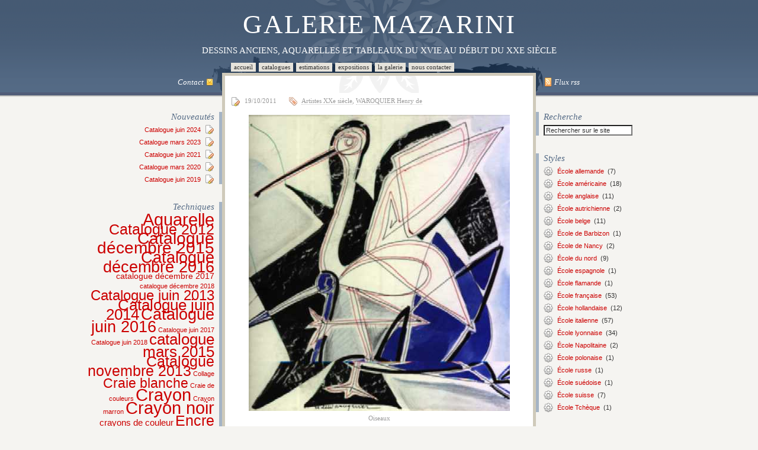

--- FILE ---
content_type: text/html; charset=UTF-8
request_url: http://www.galerie-mazarini.fr/henry-de-waroquier-oiseaux-2/
body_size: 26185
content:
<!DOCTYPE html PUBLIC "-//W3C//DTD XHTML 1.0 Transitional//EN" "http://www.w3.org/TR/xhtml1/DTD/xhtml1-transitional.dtd">
<html xmlns="http://www.w3.org/1999/xhtml">
    <head profile="http://gmpg.org/xfn/11">
    <meta http-equiv="Content-Type" content="text/html; charset=UTF-8" />

    
    <meta name="msvalidate.01" content="5912D4D0E48F916F07E473F4250DA5AC" />
    <meta name="generator" content="WordPress 6.0.11" /> <!-- leave this for stats -->
    <link rel="stylesheet" href="http://www.galerie-mazarini.fr/wp-content/themes/mazarini/outils.css" type="text/css" media="all" />
    <link rel="stylesheet" href="http://www.galerie-mazarini.fr/wp-content/themes/mazarini/style.css" type="text/css" media="all" />
    <link rel="stylesheet" href="http://www.galerie-mazarini.fr/wp-content/themes/mazarini/print.css" type="text/css" media="print" />
    <link rel="alternate" type="application/rss+xml" title="Galerie MAZARINI RSS Feed" href="http://www.galerie-mazarini.fr/feed/" />
    <link rel="pingback" href="http://www.galerie-mazarini.fr/xmlrpc.php" />
    <link rel="shortcut icon" href="http://www.galerie-mazarini.fr/wp-content/themes/mazarini/images/favicon.ico" type="image/x-icon" />
    
	  
		<!-- All in One SEO 4.2.6.1 - aioseo.com -->
		<title>Henry de Waroquier | Oiseaux | Dessins anciens</title>
		<meta name="description" content="Oiseaux par le peintre Henry de Waroquier (Encre et aquarelle, signé)" />
		<meta name="robots" content="max-image-preview:large" />
		<meta name="keywords" content="henry,de waroquier,oiseaux,aquarelle,encre,artistes xxe siècle,waroquier henry de" />
		<link rel="canonical" href="http://www.galerie-mazarini.fr/henry-de-waroquier-oiseaux-2/" />
		<meta name="generator" content="All in One SEO (AIOSEO) 4.2.6.1 " />
		<meta property="og:locale" content="fr_FR" />
		<meta property="og:site_name" content="Galerie MAZARINI | Dessins Anciens, Aquarelles et Tableaux  du XVIe au début du XXe siècle" />
		<meta property="og:type" content="article" />
		<meta property="og:title" content="Henry de Waroquier | Oiseaux | Dessins anciens" />
		<meta property="og:description" content="Oiseaux par le peintre Henry de Waroquier (Encre et aquarelle, signé)" />
		<meta property="og:url" content="http://www.galerie-mazarini.fr/henry-de-waroquier-oiseaux-2/" />
		<meta property="article:published_time" content="2011-10-19T17:11:21+00:00" />
		<meta property="article:modified_time" content="2012-12-03T08:09:38+00:00" />
		<meta name="twitter:card" content="summary" />
		<meta name="twitter:title" content="Henry de Waroquier | Oiseaux | Dessins anciens" />
		<meta name="twitter:description" content="Oiseaux par le peintre Henry de Waroquier (Encre et aquarelle, signé)" />
		<meta name="google" content="nositelinkssearchbox" />
		<script type="application/ld+json" class="aioseo-schema">
			{"@context":"https:\/\/schema.org","@graph":[{"@type":"Article","@id":"http:\/\/www.galerie-mazarini.fr\/henry-de-waroquier-oiseaux-2\/#article","name":"Henry de Waroquier | Oiseaux | Dessins anciens","headline":"Henry de Waroquier &#8211; \u00ab\u00a0Oiseaux\u00a0\u00bb","author":{"@id":"http:\/\/www.galerie-mazarini.fr\/author\/pascal\/#author"},"publisher":{"@id":"http:\/\/www.galerie-mazarini.fr\/#organization"},"image":{"@type":"ImageObject","url":"http:\/\/www.galerie-mazarini.fr\/wp-content\/uploads\/2012\/11\/Henry-de-Waroquier-Oiseaux1.jpg","@id":"http:\/\/www.galerie-mazarini.fr\/#articleImage","width":441,"height":500,"caption":"Henry de Waroquier - Oiseaux"},"datePublished":"2011-10-19T17:11:21+01:00","dateModified":"2011-10-19T17:11:21+01:00","inLanguage":"fr-FR","mainEntityOfPage":{"@id":"http:\/\/www.galerie-mazarini.fr\/henry-de-waroquier-oiseaux-2\/#webpage"},"isPartOf":{"@id":"http:\/\/www.galerie-mazarini.fr\/henry-de-waroquier-oiseaux-2\/#webpage"},"articleSection":"Artistes XXe si\u00e8cle, WAROQUIER Henry de, Aquarelle, Encre"},{"@type":"BreadcrumbList","@id":"http:\/\/www.galerie-mazarini.fr\/henry-de-waroquier-oiseaux-2\/#breadcrumblist","itemListElement":[{"@type":"ListItem","@id":"http:\/\/www.galerie-mazarini.fr\/#listItem","position":1,"item":{"@type":"WebPage","@id":"http:\/\/www.galerie-mazarini.fr\/","name":"Accueil","description":"DESSINS ANCIENS, AQUARELLES ET TABLEAUX DU XVIE AU D\u00c9BUT DU XXE SI\u00c8CLE","url":"http:\/\/www.galerie-mazarini.fr\/"},"nextItem":"http:\/\/www.galerie-mazarini.fr\/henry-de-waroquier-oiseaux-2\/#listItem"},{"@type":"ListItem","@id":"http:\/\/www.galerie-mazarini.fr\/henry-de-waroquier-oiseaux-2\/#listItem","position":2,"item":{"@type":"WebPage","@id":"http:\/\/www.galerie-mazarini.fr\/henry-de-waroquier-oiseaux-2\/","name":"Henry de Waroquier - \"Oiseaux\"","description":"Oiseaux par le peintre Henry de Waroquier (Encre et aquarelle, sign\u00e9)","url":"http:\/\/www.galerie-mazarini.fr\/henry-de-waroquier-oiseaux-2\/"},"previousItem":"http:\/\/www.galerie-mazarini.fr\/#listItem"}]},{"@type":"Organization","@id":"http:\/\/www.galerie-mazarini.fr\/#organization","name":"Galerie MAZARINI","url":"http:\/\/www.galerie-mazarini.fr\/"},{"@type":"WebPage","@id":"http:\/\/www.galerie-mazarini.fr\/henry-de-waroquier-oiseaux-2\/#webpage","url":"http:\/\/www.galerie-mazarini.fr\/henry-de-waroquier-oiseaux-2\/","name":"Henry de Waroquier | Oiseaux | Dessins anciens","description":"Oiseaux par le peintre Henry de Waroquier (Encre et aquarelle, sign\u00e9)","inLanguage":"fr-FR","isPartOf":{"@id":"http:\/\/www.galerie-mazarini.fr\/#website"},"breadcrumb":{"@id":"http:\/\/www.galerie-mazarini.fr\/henry-de-waroquier-oiseaux-2\/#breadcrumblist"},"author":"http:\/\/www.galerie-mazarini.fr\/author\/pascal\/#author","creator":"http:\/\/www.galerie-mazarini.fr\/author\/pascal\/#author","datePublished":"2011-10-19T17:11:21+01:00","dateModified":"2012-12-03T08:09:38+01:00"},{"@type":"WebSite","@id":"http:\/\/www.galerie-mazarini.fr\/#website","url":"http:\/\/www.galerie-mazarini.fr\/","name":"Galerie MAZARINI","description":"Dessins Anciens, Aquarelles et Tableaux  du XVIe au d\u00e9but du XXe si\u00e8cle","inLanguage":"fr-FR","publisher":{"@id":"http:\/\/www.galerie-mazarini.fr\/#organization"}}]}
		</script>
		<!-- All in One SEO -->

<link rel='dns-prefetch' href='//s.w.org' />
<script type="text/javascript">
window._wpemojiSettings = {"baseUrl":"https:\/\/s.w.org\/images\/core\/emoji\/14.0.0\/72x72\/","ext":".png","svgUrl":"https:\/\/s.w.org\/images\/core\/emoji\/14.0.0\/svg\/","svgExt":".svg","source":{"concatemoji":"http:\/\/www.galerie-mazarini.fr\/wp-includes\/js\/wp-emoji-release.min.js?ver=6.0.11"}};
/*! This file is auto-generated */
!function(e,a,t){var n,r,o,i=a.createElement("canvas"),p=i.getContext&&i.getContext("2d");function s(e,t){var a=String.fromCharCode,e=(p.clearRect(0,0,i.width,i.height),p.fillText(a.apply(this,e),0,0),i.toDataURL());return p.clearRect(0,0,i.width,i.height),p.fillText(a.apply(this,t),0,0),e===i.toDataURL()}function c(e){var t=a.createElement("script");t.src=e,t.defer=t.type="text/javascript",a.getElementsByTagName("head")[0].appendChild(t)}for(o=Array("flag","emoji"),t.supports={everything:!0,everythingExceptFlag:!0},r=0;r<o.length;r++)t.supports[o[r]]=function(e){if(!p||!p.fillText)return!1;switch(p.textBaseline="top",p.font="600 32px Arial",e){case"flag":return s([127987,65039,8205,9895,65039],[127987,65039,8203,9895,65039])?!1:!s([55356,56826,55356,56819],[55356,56826,8203,55356,56819])&&!s([55356,57332,56128,56423,56128,56418,56128,56421,56128,56430,56128,56423,56128,56447],[55356,57332,8203,56128,56423,8203,56128,56418,8203,56128,56421,8203,56128,56430,8203,56128,56423,8203,56128,56447]);case"emoji":return!s([129777,127995,8205,129778,127999],[129777,127995,8203,129778,127999])}return!1}(o[r]),t.supports.everything=t.supports.everything&&t.supports[o[r]],"flag"!==o[r]&&(t.supports.everythingExceptFlag=t.supports.everythingExceptFlag&&t.supports[o[r]]);t.supports.everythingExceptFlag=t.supports.everythingExceptFlag&&!t.supports.flag,t.DOMReady=!1,t.readyCallback=function(){t.DOMReady=!0},t.supports.everything||(n=function(){t.readyCallback()},a.addEventListener?(a.addEventListener("DOMContentLoaded",n,!1),e.addEventListener("load",n,!1)):(e.attachEvent("onload",n),a.attachEvent("onreadystatechange",function(){"complete"===a.readyState&&t.readyCallback()})),(e=t.source||{}).concatemoji?c(e.concatemoji):e.wpemoji&&e.twemoji&&(c(e.twemoji),c(e.wpemoji)))}(window,document,window._wpemojiSettings);
</script>
<style type="text/css">
img.wp-smiley,
img.emoji {
	display: inline !important;
	border: none !important;
	box-shadow: none !important;
	height: 1em !important;
	width: 1em !important;
	margin: 0 0.07em !important;
	vertical-align: -0.1em !important;
	background: none !important;
	padding: 0 !important;
}
</style>
	<link rel='stylesheet' id='wp-block-library-css'  href='http://www.galerie-mazarini.fr/wp-includes/css/dist/block-library/style.min.css?ver=6.0.11' type='text/css' media='all' />
<style id='global-styles-inline-css' type='text/css'>
body{--wp--preset--color--black: #000000;--wp--preset--color--cyan-bluish-gray: #abb8c3;--wp--preset--color--white: #ffffff;--wp--preset--color--pale-pink: #f78da7;--wp--preset--color--vivid-red: #cf2e2e;--wp--preset--color--luminous-vivid-orange: #ff6900;--wp--preset--color--luminous-vivid-amber: #fcb900;--wp--preset--color--light-green-cyan: #7bdcb5;--wp--preset--color--vivid-green-cyan: #00d084;--wp--preset--color--pale-cyan-blue: #8ed1fc;--wp--preset--color--vivid-cyan-blue: #0693e3;--wp--preset--color--vivid-purple: #9b51e0;--wp--preset--gradient--vivid-cyan-blue-to-vivid-purple: linear-gradient(135deg,rgba(6,147,227,1) 0%,rgb(155,81,224) 100%);--wp--preset--gradient--light-green-cyan-to-vivid-green-cyan: linear-gradient(135deg,rgb(122,220,180) 0%,rgb(0,208,130) 100%);--wp--preset--gradient--luminous-vivid-amber-to-luminous-vivid-orange: linear-gradient(135deg,rgba(252,185,0,1) 0%,rgba(255,105,0,1) 100%);--wp--preset--gradient--luminous-vivid-orange-to-vivid-red: linear-gradient(135deg,rgba(255,105,0,1) 0%,rgb(207,46,46) 100%);--wp--preset--gradient--very-light-gray-to-cyan-bluish-gray: linear-gradient(135deg,rgb(238,238,238) 0%,rgb(169,184,195) 100%);--wp--preset--gradient--cool-to-warm-spectrum: linear-gradient(135deg,rgb(74,234,220) 0%,rgb(151,120,209) 20%,rgb(207,42,186) 40%,rgb(238,44,130) 60%,rgb(251,105,98) 80%,rgb(254,248,76) 100%);--wp--preset--gradient--blush-light-purple: linear-gradient(135deg,rgb(255,206,236) 0%,rgb(152,150,240) 100%);--wp--preset--gradient--blush-bordeaux: linear-gradient(135deg,rgb(254,205,165) 0%,rgb(254,45,45) 50%,rgb(107,0,62) 100%);--wp--preset--gradient--luminous-dusk: linear-gradient(135deg,rgb(255,203,112) 0%,rgb(199,81,192) 50%,rgb(65,88,208) 100%);--wp--preset--gradient--pale-ocean: linear-gradient(135deg,rgb(255,245,203) 0%,rgb(182,227,212) 50%,rgb(51,167,181) 100%);--wp--preset--gradient--electric-grass: linear-gradient(135deg,rgb(202,248,128) 0%,rgb(113,206,126) 100%);--wp--preset--gradient--midnight: linear-gradient(135deg,rgb(2,3,129) 0%,rgb(40,116,252) 100%);--wp--preset--duotone--dark-grayscale: url('#wp-duotone-dark-grayscale');--wp--preset--duotone--grayscale: url('#wp-duotone-grayscale');--wp--preset--duotone--purple-yellow: url('#wp-duotone-purple-yellow');--wp--preset--duotone--blue-red: url('#wp-duotone-blue-red');--wp--preset--duotone--midnight: url('#wp-duotone-midnight');--wp--preset--duotone--magenta-yellow: url('#wp-duotone-magenta-yellow');--wp--preset--duotone--purple-green: url('#wp-duotone-purple-green');--wp--preset--duotone--blue-orange: url('#wp-duotone-blue-orange');--wp--preset--font-size--small: 13px;--wp--preset--font-size--medium: 20px;--wp--preset--font-size--large: 36px;--wp--preset--font-size--x-large: 42px;}.has-black-color{color: var(--wp--preset--color--black) !important;}.has-cyan-bluish-gray-color{color: var(--wp--preset--color--cyan-bluish-gray) !important;}.has-white-color{color: var(--wp--preset--color--white) !important;}.has-pale-pink-color{color: var(--wp--preset--color--pale-pink) !important;}.has-vivid-red-color{color: var(--wp--preset--color--vivid-red) !important;}.has-luminous-vivid-orange-color{color: var(--wp--preset--color--luminous-vivid-orange) !important;}.has-luminous-vivid-amber-color{color: var(--wp--preset--color--luminous-vivid-amber) !important;}.has-light-green-cyan-color{color: var(--wp--preset--color--light-green-cyan) !important;}.has-vivid-green-cyan-color{color: var(--wp--preset--color--vivid-green-cyan) !important;}.has-pale-cyan-blue-color{color: var(--wp--preset--color--pale-cyan-blue) !important;}.has-vivid-cyan-blue-color{color: var(--wp--preset--color--vivid-cyan-blue) !important;}.has-vivid-purple-color{color: var(--wp--preset--color--vivid-purple) !important;}.has-black-background-color{background-color: var(--wp--preset--color--black) !important;}.has-cyan-bluish-gray-background-color{background-color: var(--wp--preset--color--cyan-bluish-gray) !important;}.has-white-background-color{background-color: var(--wp--preset--color--white) !important;}.has-pale-pink-background-color{background-color: var(--wp--preset--color--pale-pink) !important;}.has-vivid-red-background-color{background-color: var(--wp--preset--color--vivid-red) !important;}.has-luminous-vivid-orange-background-color{background-color: var(--wp--preset--color--luminous-vivid-orange) !important;}.has-luminous-vivid-amber-background-color{background-color: var(--wp--preset--color--luminous-vivid-amber) !important;}.has-light-green-cyan-background-color{background-color: var(--wp--preset--color--light-green-cyan) !important;}.has-vivid-green-cyan-background-color{background-color: var(--wp--preset--color--vivid-green-cyan) !important;}.has-pale-cyan-blue-background-color{background-color: var(--wp--preset--color--pale-cyan-blue) !important;}.has-vivid-cyan-blue-background-color{background-color: var(--wp--preset--color--vivid-cyan-blue) !important;}.has-vivid-purple-background-color{background-color: var(--wp--preset--color--vivid-purple) !important;}.has-black-border-color{border-color: var(--wp--preset--color--black) !important;}.has-cyan-bluish-gray-border-color{border-color: var(--wp--preset--color--cyan-bluish-gray) !important;}.has-white-border-color{border-color: var(--wp--preset--color--white) !important;}.has-pale-pink-border-color{border-color: var(--wp--preset--color--pale-pink) !important;}.has-vivid-red-border-color{border-color: var(--wp--preset--color--vivid-red) !important;}.has-luminous-vivid-orange-border-color{border-color: var(--wp--preset--color--luminous-vivid-orange) !important;}.has-luminous-vivid-amber-border-color{border-color: var(--wp--preset--color--luminous-vivid-amber) !important;}.has-light-green-cyan-border-color{border-color: var(--wp--preset--color--light-green-cyan) !important;}.has-vivid-green-cyan-border-color{border-color: var(--wp--preset--color--vivid-green-cyan) !important;}.has-pale-cyan-blue-border-color{border-color: var(--wp--preset--color--pale-cyan-blue) !important;}.has-vivid-cyan-blue-border-color{border-color: var(--wp--preset--color--vivid-cyan-blue) !important;}.has-vivid-purple-border-color{border-color: var(--wp--preset--color--vivid-purple) !important;}.has-vivid-cyan-blue-to-vivid-purple-gradient-background{background: var(--wp--preset--gradient--vivid-cyan-blue-to-vivid-purple) !important;}.has-light-green-cyan-to-vivid-green-cyan-gradient-background{background: var(--wp--preset--gradient--light-green-cyan-to-vivid-green-cyan) !important;}.has-luminous-vivid-amber-to-luminous-vivid-orange-gradient-background{background: var(--wp--preset--gradient--luminous-vivid-amber-to-luminous-vivid-orange) !important;}.has-luminous-vivid-orange-to-vivid-red-gradient-background{background: var(--wp--preset--gradient--luminous-vivid-orange-to-vivid-red) !important;}.has-very-light-gray-to-cyan-bluish-gray-gradient-background{background: var(--wp--preset--gradient--very-light-gray-to-cyan-bluish-gray) !important;}.has-cool-to-warm-spectrum-gradient-background{background: var(--wp--preset--gradient--cool-to-warm-spectrum) !important;}.has-blush-light-purple-gradient-background{background: var(--wp--preset--gradient--blush-light-purple) !important;}.has-blush-bordeaux-gradient-background{background: var(--wp--preset--gradient--blush-bordeaux) !important;}.has-luminous-dusk-gradient-background{background: var(--wp--preset--gradient--luminous-dusk) !important;}.has-pale-ocean-gradient-background{background: var(--wp--preset--gradient--pale-ocean) !important;}.has-electric-grass-gradient-background{background: var(--wp--preset--gradient--electric-grass) !important;}.has-midnight-gradient-background{background: var(--wp--preset--gradient--midnight) !important;}.has-small-font-size{font-size: var(--wp--preset--font-size--small) !important;}.has-medium-font-size{font-size: var(--wp--preset--font-size--medium) !important;}.has-large-font-size{font-size: var(--wp--preset--font-size--large) !important;}.has-x-large-font-size{font-size: var(--wp--preset--font-size--x-large) !important;}
</style>
<link rel='stylesheet' id='wp-lightbox-2.min.css-css'  href='http://www.galerie-mazarini.fr/wp-content/plugins/wp-lightbox-2/styles/lightbox.min.css?ver=1.3.4' type='text/css' media='all' />
<script type='text/javascript' src='http://www.galerie-mazarini.fr/wp-includes/js/jquery/jquery.min.js?ver=3.6.0' id='jquery-core-js'></script>
<script type='text/javascript' src='http://www.galerie-mazarini.fr/wp-includes/js/jquery/jquery-migrate.min.js?ver=3.3.2' id='jquery-migrate-js'></script>
<link rel="https://api.w.org/" href="http://www.galerie-mazarini.fr/wp-json/" /><link rel="alternate" type="application/json" href="http://www.galerie-mazarini.fr/wp-json/wp/v2/posts/265" /><link rel="EditURI" type="application/rsd+xml" title="RSD" href="http://www.galerie-mazarini.fr/xmlrpc.php?rsd" />
<link rel="wlwmanifest" type="application/wlwmanifest+xml" href="http://www.galerie-mazarini.fr/wp-includes/wlwmanifest.xml" /> 
<meta name="generator" content="WordPress 6.0.11" />
<link rel='shortlink' href='http://www.galerie-mazarini.fr/?p=265' />
<link rel="alternate" type="application/json+oembed" href="http://www.galerie-mazarini.fr/wp-json/oembed/1.0/embed?url=http%3A%2F%2Fwww.galerie-mazarini.fr%2Fhenry-de-waroquier-oiseaux-2%2F" />
<link rel="alternate" type="text/xml+oembed" href="http://www.galerie-mazarini.fr/wp-json/oembed/1.0/embed?url=http%3A%2F%2Fwww.galerie-mazarini.fr%2Fhenry-de-waroquier-oiseaux-2%2F&#038;format=xml" />
</head>
    <body>
        <div class="container">
            <header id="header">
    <h2><a href="http://www.galerie-mazarini.fr">Galerie MAZARINI</a></h2>
    <div id="desc">Dessins Anciens, Aquarelles et Tableaux  du XVIe au début du XXe siècle</div>
    <ul id="menu">
        <li><a href="http://www.galerie-mazarini.fr/">Accueil</a></li>
        <li class="page_item page-item-28"><a href="http://www.galerie-mazarini.fr/catalogues-galerie-mazarini/">Catalogues</a></li>
<li class="page_item page-item-21"><a href="http://www.galerie-mazarini.fr/estimation-dessins-anciens/">Estimations</a></li>
<li class="page_item page-item-37"><a href="http://www.galerie-mazarini.fr/expositions/">Expositions</a></li>
<li class="page_item page-item-42"><a href="http://www.galerie-mazarini.fr/la-galerie/">La galerie</a></li>
<li class="page_item page-item-9"><a href="http://www.galerie-mazarini.fr/nous-contacter/">Nous contacter</a></li>
         
        <li>&nbsp;</li>
    </ul>
    <div id="midbar">
        <div class="c1" style="background:none;">

            <div class="toptext">
                <a href="mailto:info@galerie-mazarini.fr" alt=""><img src="http://www.galerie-mazarini.fr/wp-content/themes/mazarini/images/48.png" width="16" height="16" alt="" border="0" align="right" style="padding-left:5px;">Contact</a>
            </div>
        </div>
        <div class="c2" style="background:none; text-align:center;">
            <div class="midtext">
                            </div>

        </div>
        <div class="c3" style="background:none;">

            <div class="toptext"><a href="http://www.galerie-mazarini.fr/feed/" target="_blank"><img src="http://www.galerie-mazarini.fr/wp-content/themes/mazarini/images/58.png" width="16" height="16" alt="rss" border="0" align="left" style="padding-right:4px;" />Flux rss</a></div>

        </div>

    </div>
</header>
            <div id="innerwrap">
                <!-- left sidebar -->
<div class="c1">
    <div id="sidebar1">
        <br/><br/>
        <ul id="widgets1">
            
		<li id="recent-posts-2" class="widget widget_recent_entries">
		<h2 class="widgettitle">Nouveautés</h2>

		<ul>
											<li>
					<a href="http://www.galerie-mazarini.fr/catalogue-juin-2024/">Catalogue juin 2024</a>
									</li>
											<li>
					<a href="http://www.galerie-mazarini.fr/catalogue-mars-2023/">Catalogue mars 2023</a>
									</li>
											<li>
					<a href="http://www.galerie-mazarini.fr/catalogue-decembre-2020/">Catalogue juin 2021</a>
									</li>
											<li>
					<a href="http://www.galerie-mazarini.fr/catalogue-mars-2020/">Catalogue mars 2020</a>
									</li>
											<li>
					<a href="http://www.galerie-mazarini.fr/catalogue-juin-2019/">Catalogue juin 2019</a>
									</li>
					</ul>

		</li>
<li id="tag_cloud-2" class="widget widget_tag_cloud"><h2 class="widgettitle">Techniques</h2>
<div class="tagcloud"><a href="http://www.galerie-mazarini.fr/tag/aquarelle/" class="tag-cloud-link tag-link-4 tag-link-position-1" style="font-size: 22pt;" aria-label="Aquarelle (179 éléments)">Aquarelle</a>
<a href="http://www.galerie-mazarini.fr/tag/catalogue-2012/" class="tag-cloud-link tag-link-34 tag-link-position-2" style="font-size: 18.928571428571pt;" aria-label="Catalogue 2012 (67 éléments)">Catalogue 2012</a>
<a href="http://www.galerie-mazarini.fr/tag/catalogue-decembre-2015/" class="tag-cloud-link tag-link-296 tag-link-position-3" style="font-size: 20.928571428571pt;" aria-label="Catalogue décembre 2015 (129 éléments)">Catalogue décembre 2015</a>
<a href="http://www.galerie-mazarini.fr/tag/catalogue-decembre-2016/" class="tag-cloud-link tag-link-403 tag-link-position-4" style="font-size: 20.5pt;" aria-label="Catalogue décembre 2016 (112 éléments)">Catalogue décembre 2016</a>
<a href="http://www.galerie-mazarini.fr/tag/catalogue-decembre-2017/" class="tag-cloud-link tag-link-452 tag-link-position-5" style="font-size: 10.142857142857pt;" aria-label="catalogue décembre 2017 (3 éléments)">catalogue décembre 2017</a>
<a href="http://www.galerie-mazarini.fr/tag/catalogue-decembre-2018/" class="tag-cloud-link tag-link-456 tag-link-position-6" style="font-size: 8pt;" aria-label="catalogue décembre 2018 (1 élément)">catalogue décembre 2018</a>
<a href="http://www.galerie-mazarini.fr/tag/catalogue-juin-2013/" class="tag-cloud-link tag-link-142 tag-link-position-7" style="font-size: 17.928571428571pt;" aria-label="Catalogue juin 2013 (48 éléments)">Catalogue juin 2013</a>
<a href="http://www.galerie-mazarini.fr/tag/catalogue-juin-2014/" class="tag-cloud-link tag-link-226 tag-link-position-8" style="font-size: 19.642857142857pt;" aria-label="Catalogue juin 2014 (85 éléments)">Catalogue juin 2014</a>
<a href="http://www.galerie-mazarini.fr/tag/catalogue-juin-2016/" class="tag-cloud-link tag-link-358 tag-link-position-9" style="font-size: 19.928571428571pt;" aria-label="Catalogue juin 2016 (93 éléments)">Catalogue juin 2016</a>
<a href="http://www.galerie-mazarini.fr/tag/catalogue-juin-2017/" class="tag-cloud-link tag-link-449 tag-link-position-10" style="font-size: 8pt;" aria-label="Catalogue juin 2017 (1 élément)">Catalogue juin 2017</a>
<a href="http://www.galerie-mazarini.fr/tag/catalogue-juin-2018/" class="tag-cloud-link tag-link-455 tag-link-position-11" style="font-size: 8pt;" aria-label="Catalogue juin 2018 (1 élément)">Catalogue juin 2018</a>
<a href="http://www.galerie-mazarini.fr/tag/catalogue-mars-2015/" class="tag-cloud-link tag-link-257 tag-link-position-12" style="font-size: 19.428571428571pt;" aria-label="catalogue mars 2015 (78 éléments)">catalogue mars 2015</a>
<a href="http://www.galerie-mazarini.fr/tag/catalogue-novembre-2013/" class="tag-cloud-link tag-link-215 tag-link-position-13" style="font-size: 18.785714285714pt;" aria-label="Catalogue novembre 2013 (63 éléments)">Catalogue novembre 2013</a>
<a href="http://www.galerie-mazarini.fr/tag/collage/" class="tag-cloud-link tag-link-454 tag-link-position-14" style="font-size: 8pt;" aria-label="Collage (1 élément)">Collage</a>
<a href="http://www.galerie-mazarini.fr/tag/craie-blanche/" class="tag-cloud-link tag-link-8 tag-link-position-15" style="font-size: 17.071428571429pt;" aria-label="Craie blanche (36 éléments)">Craie blanche</a>
<a href="http://www.galerie-mazarini.fr/tag/craie-de-couleurs/" class="tag-cloud-link tag-link-70 tag-link-position-16" style="font-size: 8pt;" aria-label="Craie de couleurs (1 élément)">Craie de couleurs</a>
<a href="http://www.galerie-mazarini.fr/tag/crayon/" class="tag-cloud-link tag-link-37 tag-link-position-17" style="font-size: 22pt;" aria-label="Crayon (181 éléments)">Crayon</a>
<a href="http://www.galerie-mazarini.fr/tag/crayon-marron/" class="tag-cloud-link tag-link-264 tag-link-position-18" style="font-size: 8pt;" aria-label="Crayon marron (1 élément)">Crayon marron</a>
<a href="http://www.galerie-mazarini.fr/tag/crayon-noir/" class="tag-cloud-link tag-link-6 tag-link-position-19" style="font-size: 21.428571428571pt;" aria-label="Crayon noir (152 éléments)">Crayon noir</a>
<a href="http://www.galerie-mazarini.fr/tag/crayons-de-couleur/" class="tag-cloud-link tag-link-112 tag-link-position-20" style="font-size: 11.428571428571pt;" aria-label="crayons de couleur (5 éléments)">crayons de couleur</a>
<a href="http://www.galerie-mazarini.fr/tag/encre/" class="tag-cloud-link tag-link-23 tag-link-position-21" style="font-size: 18.5pt;" aria-label="Encre (58 éléments)">Encre</a>
<a href="http://www.galerie-mazarini.fr/tag/encre-brune/" class="tag-cloud-link tag-link-30 tag-link-position-22" style="font-size: 10.857142857143pt;" aria-label="Encre brune (4 éléments)">Encre brune</a>
<a href="http://www.galerie-mazarini.fr/tag/encre-de-chine/" class="tag-cloud-link tag-link-133 tag-link-position-23" style="font-size: 13.285714285714pt;" aria-label="Encre de Chine (10 éléments)">Encre de Chine</a>
<a href="http://www.galerie-mazarini.fr/tag/enluminure/" class="tag-cloud-link tag-link-444 tag-link-position-24" style="font-size: 9.2857142857143pt;" aria-label="Enluminure (2 éléments)">Enluminure</a>
<a href="http://www.galerie-mazarini.fr/tag/exposition-firpo-2015/" class="tag-cloud-link tag-link-295 tag-link-position-25" style="font-size: 13.285714285714pt;" aria-label="Exposition Firpo 2015 (10 éléments)">Exposition Firpo 2015</a>
<a href="http://www.galerie-mazarini.fr/tag/exposition-iliu-2015/" class="tag-cloud-link tag-link-294 tag-link-position-26" style="font-size: 16.785714285714pt;" aria-label="Exposition Iliu 2015 (33 éléments)">Exposition Iliu 2015</a>
<a href="http://www.galerie-mazarini.fr/tag/gouache/" class="tag-cloud-link tag-link-14 tag-link-position-27" style="font-size: 20.785714285714pt;" aria-label="Gouache (122 éléments)">Gouache</a>
<a href="http://www.galerie-mazarini.fr/tag/gouache-blanche/" class="tag-cloud-link tag-link-140 tag-link-position-28" style="font-size: 15.142857142857pt;" aria-label="Gouache blanche (19 éléments)">Gouache blanche</a>
<a href="http://www.galerie-mazarini.fr/tag/gouache-sur-velin/" class="tag-cloud-link tag-link-148 tag-link-position-29" style="font-size: 11.428571428571pt;" aria-label="Gouache sur vélin (5 éléments)">Gouache sur vélin</a>
<a href="http://www.galerie-mazarini.fr/tag/huile/" class="tag-cloud-link tag-link-92 tag-link-position-30" style="font-size: 21.5pt;" aria-label="Huile (153 éléments)">Huile</a>
<a href="http://www.galerie-mazarini.fr/tag/huiles-sur-papier/" class="tag-cloud-link tag-link-225 tag-link-position-31" style="font-size: 14.857142857143pt;" aria-label="Huiles sur papier (17 éléments)">Huiles sur papier</a>
<a href="http://www.galerie-mazarini.fr/tag/huile-sur-carton/" class="tag-cloud-link tag-link-91 tag-link-position-32" style="font-size: 11.428571428571pt;" aria-label="Huile sur carton (5 éléments)">Huile sur carton</a>
<a href="http://www.galerie-mazarini.fr/tag/huile-sur-panneau/" class="tag-cloud-link tag-link-79 tag-link-position-33" style="font-size: 16.285714285714pt;" aria-label="Huile sur panneau (28 éléments)">Huile sur panneau</a>
<a href="http://www.galerie-mazarini.fr/tag/huile-sur-papier/" class="tag-cloud-link tag-link-7 tag-link-position-34" style="font-size: 15.857142857143pt;" aria-label="Huile sur papier (24 éléments)">Huile sur papier</a>
<a href="http://www.galerie-mazarini.fr/tag/huile-sur-toile/" class="tag-cloud-link tag-link-61 tag-link-position-35" style="font-size: 19.428571428571pt;" aria-label="Huile sur toile (78 éléments)">Huile sur toile</a>
<a href="http://www.galerie-mazarini.fr/tag/lavis/" class="tag-cloud-link tag-link-35 tag-link-position-36" style="font-size: 21.714285714286pt;" aria-label="Lavis (165 éléments)">Lavis</a>
<a href="http://www.galerie-mazarini.fr/tag/lavis-brun/" class="tag-cloud-link tag-link-26 tag-link-position-37" style="font-size: 19.571428571429pt;" aria-label="Lavis brun (83 éléments)">Lavis brun</a>
<a href="http://www.galerie-mazarini.fr/tag/lavis-gris/" class="tag-cloud-link tag-link-31 tag-link-position-38" style="font-size: 18.571428571429pt;" aria-label="Lavis gris (59 éléments)">Lavis gris</a>
<a href="http://www.galerie-mazarini.fr/tag/marbre/" class="tag-cloud-link tag-link-336 tag-link-position-39" style="font-size: 8pt;" aria-label="Marbre (1 élément)">Marbre</a>
<a href="http://www.galerie-mazarini.fr/tag/mine-de-plomb/" class="tag-cloud-link tag-link-36 tag-link-position-40" style="font-size: 9.2857142857143pt;" aria-label="Mine de plomb (2 éléments)">Mine de plomb</a>
<a href="http://www.galerie-mazarini.fr/tag/pastel/" class="tag-cloud-link tag-link-11 tag-link-position-41" style="font-size: 15.571428571429pt;" aria-label="Pastel (22 éléments)">Pastel</a>
<a href="http://www.galerie-mazarini.fr/tag/peinture-doree/" class="tag-cloud-link tag-link-445 tag-link-position-42" style="font-size: 8pt;" aria-label="Peinture dorée (1 élément)">Peinture dorée</a>
<a href="http://www.galerie-mazarini.fr/tag/pierre-noire/" class="tag-cloud-link tag-link-22 tag-link-position-43" style="font-size: 17.5pt;" aria-label="Pierre noire (42 éléments)">Pierre noire</a>
<a href="http://www.galerie-mazarini.fr/tag/plume/" class="tag-cloud-link tag-link-25 tag-link-position-44" style="font-size: 21.857142857143pt;" aria-label="Plume (171 éléments)">Plume</a>
<a href="http://www.galerie-mazarini.fr/tag/sanguine/" class="tag-cloud-link tag-link-33 tag-link-position-45" style="font-size: 17.857142857143pt;" aria-label="Sanguine (47 éléments)">Sanguine</a></div>
</li>
<li id="sub_categories_widget-3" class="widget widget_sub_categories"><h2 class="widgettitle">Epoques</h2>
<ul>	<li class="cat-item cat-item-18"><a href="http://www.galerie-mazarini.fr/category/epoques/artistes-xixe-siecle/" title="Ensemble d&#039;oeuvres du XIXe siècle (dessins anciens, pastels, gouaches, crayon noir, lavis...)">Artistes XIXe siècle</a>
</li>
	<li class="cat-item cat-item-227"><a href="http://www.galerie-mazarini.fr/category/epoques/artistes-xve-siecle/" title="Ensemble d’œuvres du XVIe siècle (dessins anciens, gouaches, pastels, huile, crayon noir, lavis...)">Artistes XVe siècle</a>
</li>
	<li class="cat-item cat-item-20"><a href="http://www.galerie-mazarini.fr/category/epoques/artistes-xvie-siecle/" title="Ensemble d&#039;oeuvres du XVIe siècle (dessins anciens, gouaches, pastels, huile, crayon noir, lavis...)">Artistes XVIe siècle</a>
</li>
	<li class="cat-item cat-item-19"><a href="http://www.galerie-mazarini.fr/category/epoques/artistes-xviie-siecle/" title="Ensemble d&#039;oeuvres du XVIIe siècle (dessins anciens, pastels, gouaches, huile, crayon noir, lavis...)">Artistes XVIIe siècle</a>
</li>
	<li class="cat-item cat-item-17"><a href="http://www.galerie-mazarini.fr/category/epoques/artistes-xviiie-siecle/" title="Ensemble d&#039;oeuvres du XVIIIe siècle (dessins anciens, huiles, pastels,  crayon noir, lavis, encre, gouaches...)">Artistes XVIIIe siècle</a>
</li>
	<li class="cat-item cat-item-15"><a href="http://www.galerie-mazarini.fr/category/epoques/artistes-xxe-siecle/" title="Ensemble d&#039;oeuvres du XXe siècle (dessins anciens, lavis huiles, pastels, crayon , gouaches...)">Artistes XXe siècle</a>
</li>
</ul></li>
<li id="archives-2" class="widget widget_archive"><h2 class="widgettitle">Publications par dates</h2>

			<ul>
					<li><a href='http://www.galerie-mazarini.fr/2024/06/'>juin 2024</a>&nbsp;(1)</li>
	<li><a href='http://www.galerie-mazarini.fr/2023/02/'>février 2023</a>&nbsp;(1)</li>
	<li><a href='http://www.galerie-mazarini.fr/2021/05/'>mai 2021</a>&nbsp;(1)</li>
	<li><a href='http://www.galerie-mazarini.fr/2020/02/'>février 2020</a>&nbsp;(1)</li>
	<li><a href='http://www.galerie-mazarini.fr/2019/05/'>mai 2019</a>&nbsp;(1)</li>
	<li><a href='http://www.galerie-mazarini.fr/2018/11/'>novembre 2018</a>&nbsp;(1)</li>
	<li><a href='http://www.galerie-mazarini.fr/2018/06/'>juin 2018</a>&nbsp;(1)</li>
	<li><a href='http://www.galerie-mazarini.fr/2018/03/'>mars 2018</a>&nbsp;(2)</li>
	<li><a href='http://www.galerie-mazarini.fr/2017/12/'>décembre 2017</a>&nbsp;(3)</li>
	<li><a href='http://www.galerie-mazarini.fr/2017/06/'>juin 2017</a>&nbsp;(1)</li>
	<li><a href='http://www.galerie-mazarini.fr/2016/12/'>décembre 2016</a>&nbsp;(114)</li>
	<li><a href='http://www.galerie-mazarini.fr/2016/06/'>juin 2016</a>&nbsp;(93)</li>
	<li><a href='http://www.galerie-mazarini.fr/2015/12/'>décembre 2015</a>&nbsp;(130)</li>
	<li><a href='http://www.galerie-mazarini.fr/2015/06/'>juin 2015</a>&nbsp;(44)</li>
	<li><a href='http://www.galerie-mazarini.fr/2015/02/'>février 2015</a>&nbsp;(78)</li>
	<li><a href='http://www.galerie-mazarini.fr/2014/06/'>juin 2014</a>&nbsp;(86)</li>
	<li><a href='http://www.galerie-mazarini.fr/2014/02/'>février 2014</a>&nbsp;(1)</li>
	<li><a href='http://www.galerie-mazarini.fr/2013/11/'>novembre 2013</a>&nbsp;(63)</li>
	<li><a href='http://www.galerie-mazarini.fr/2013/06/'>juin 2013</a>&nbsp;(48)</li>
	<li><a href='http://www.galerie-mazarini.fr/2012/12/'>décembre 2012</a>&nbsp;(8)</li>
	<li><a href='http://www.galerie-mazarini.fr/2012/11/'>novembre 2012</a>&nbsp;(55)</li>
	<li><a href='http://www.galerie-mazarini.fr/2012/10/'>octobre 2012</a>&nbsp;(6)</li>
	<li><a href='http://www.galerie-mazarini.fr/2012/09/'>septembre 2012</a>&nbsp;(5)</li>
	<li><a href='http://www.galerie-mazarini.fr/2012/07/'>juillet 2012</a>&nbsp;(2)</li>
	<li><a href='http://www.galerie-mazarini.fr/2012/06/'>juin 2012</a>&nbsp;(3)</li>
	<li><a href='http://www.galerie-mazarini.fr/2012/05/'>mai 2012</a>&nbsp;(4)</li>
	<li><a href='http://www.galerie-mazarini.fr/2012/04/'>avril 2012</a>&nbsp;(4)</li>
	<li><a href='http://www.galerie-mazarini.fr/2012/03/'>mars 2012</a>&nbsp;(3)</li>
	<li><a href='http://www.galerie-mazarini.fr/2012/02/'>février 2012</a>&nbsp;(4)</li>
	<li><a href='http://www.galerie-mazarini.fr/2011/12/'>décembre 2011</a>&nbsp;(7)</li>
	<li><a href='http://www.galerie-mazarini.fr/2011/11/'>novembre 2011</a>&nbsp;(8)</li>
	<li><a href='http://www.galerie-mazarini.fr/2011/10/'>octobre 2011</a>&nbsp;(3)</li>
	<li><a href='http://www.galerie-mazarini.fr/2011/09/'>septembre 2011</a>&nbsp;(5)</li>
	<li><a href='http://www.galerie-mazarini.fr/2011/07/'>juillet 2011</a>&nbsp;(3)</li>
	<li><a href='http://www.galerie-mazarini.fr/2011/06/'>juin 2011</a>&nbsp;(4)</li>
	<li><a href='http://www.galerie-mazarini.fr/2011/04/'>avril 2011</a>&nbsp;(4)</li>
	<li><a href='http://www.galerie-mazarini.fr/2011/03/'>mars 2011</a>&nbsp;(5)</li>
	<li><a href='http://www.galerie-mazarini.fr/2011/01/'>janvier 2011</a>&nbsp;(3)</li>
	<li><a href='http://www.galerie-mazarini.fr/2010/12/'>décembre 2010</a>&nbsp;(6)</li>
			</ul>

			</li>
        </ul>

    </div>
</div>
<!-- /left sidebar -->                <div class="c2"><!-- main single.php -->
<div class="post" id="post-265">
    <div class="post-sub">
        <div class="post-date">
            <img src="http://www.galerie-mazarini.fr/wp-content/themes/mazarini/images/24.png" alt="date" title="Date" />
            19/10/2011        </div> 
        <div class="post-cat">
            <img src="http://www.galerie-mazarini.fr/wp-content/themes/mazarini/images/34.png" alt="tag" title="Classification" />
            <a href="http://www.galerie-mazarini.fr/category/epoques/artistes-xxe-siecle/" rel="category tag">Artistes XXe siècle</a>, <a href="http://www.galerie-mazarini.fr/category/peintres/henry-de-waroquier/" rel="category tag">WAROQUIER Henry de</a>        </div>
    </div>
    <div class="post-text">
        <div id="attachment_266" style="width: 451px" class="wp-caption aligncenter"><a href="http://www.galerie-mazarini.fr/wp-content/uploads/2012/11/Henry-de-Waroquier-Oiseaux1.jpg" rel="lightbox[265]"><img aria-describedby="caption-attachment-266" class="size-full wp-image-266 " title="Henry de Waroquier " src="http://www.galerie-mazarini.fr/wp-content/uploads/2012/11/Henry-de-Waroquier-Oiseaux1.jpg" alt="Henry de Waroquier - Oiseaux" width="441" height="500" srcset="http://www.galerie-mazarini.fr/wp-content/uploads/2012/11/Henry-de-Waroquier-Oiseaux1.jpg 441w, http://www.galerie-mazarini.fr/wp-content/uploads/2012/11/Henry-de-Waroquier-Oiseaux1-264x300.jpg 264w" sizes="(max-width: 441px) 100vw, 441px" /></a><p id="caption-attachment-266" class="wp-caption-text">Oiseaux</p></div>
<p><span id="more-265"></span></p>
<h1>Henry de WAROQUIER</h1>
<h2>Paris 1881 &#8211; 1970</h2>
<h3>Oiseaux</h3>
<h4>H : 270 mm x L : 210 mm</h4>
<h5>Encre et aquarelle, signé.</h5>
    </div>
    <div class="post-foot">
        <span class="post-edit"></span>
        <span class="post-tags"><img src="http://www.galerie-mazarini.fr/wp-content/themes/mazarini/images/36.png" title="Mots clefs" alt="Tags" /> <a href="http://www.galerie-mazarini.fr/tag/aquarelle/" rel="tag">Aquarelle</a>, <a href="http://www.galerie-mazarini.fr/tag/encre/" rel="tag">Encre</a></span>
    </div>
</div>
<div class="sep"></div>

<!-- /main single.php -->
            </div> <!-- end c2 -->
            <!-- right sidebar -->
<div class="c3">
    <div id="sidebar2">
        <br/><br/>
        <ul id="widgets2">
            <li id="search-2" class="widget widget_search"><h2 class="widgettitle">Recherche</h2>
<form method="get" id="searchform" action="http://www.galerie-mazarini.fr/">
    <input type="text" 
           onfocus="if (this.value == 'Rechercher sur le site') {
                       this.value = '';
                   }" 
           onblur="if (this.value == '') {
                       this.value = 'Rechercher sur le site';
                   }" 
           value="Rechercher sur le site" 
           name="s" 
           id="s" />
</form></li>
<li id="sub_categories_widget-4" class="widget widget_sub_categories"><h2 class="widgettitle">Styles</h2>
<ul>	<li class="cat-item cat-item-75"><a href="http://www.galerie-mazarini.fr/category/styles/ecole-allemande/" title="École allemande">École allemande</a> (7)
</li>
	<li class="cat-item cat-item-176"><a href="http://www.galerie-mazarini.fr/category/styles/ecole-americaine/" title="École américaine">École américaine</a> (18)
</li>
	<li class="cat-item cat-item-128"><a href="http://www.galerie-mazarini.fr/category/styles/ecole-anglaise/" title="École anglaise">École anglaise</a> (11)
</li>
	<li class="cat-item cat-item-123"><a href="http://www.galerie-mazarini.fr/category/styles/ecole-autrichienne/" title="École autrichienne">École autrichienne</a> (2)
</li>
	<li class="cat-item cat-item-108"><a href="http://www.galerie-mazarini.fr/category/styles/ecole-belge/" title="École belge">École belge</a> (11)
</li>
	<li class="cat-item cat-item-275"><a href="http://www.galerie-mazarini.fr/category/styles/ecole-de-barbizon/">École de Barbizon</a> (1)
</li>
	<li class="cat-item cat-item-345"><a href="http://www.galerie-mazarini.fr/category/styles/ecole-de-nancy/">École de Nancy</a> (2)
</li>
	<li class="cat-item cat-item-71"><a href="http://www.galerie-mazarini.fr/category/styles/ecole-du-nord/" title="École du nord">École du nord</a> (9)
</li>
	<li class="cat-item cat-item-243"><a href="http://www.galerie-mazarini.fr/category/styles/ecole-espagnole/" title="École Espagnole">École espagnole</a> (1)
</li>
	<li class="cat-item cat-item-259"><a href="http://www.galerie-mazarini.fr/category/styles/ecole-flamande/">École flamande</a> (1)
</li>
	<li class="cat-item cat-item-73"><a href="http://www.galerie-mazarini.fr/category/styles/ecole-francaise/" title="École française">École française</a> (53)
</li>
	<li class="cat-item cat-item-151"><a href="http://www.galerie-mazarini.fr/category/styles/ecole-hollandaise/" title="École hollandaise">École hollandaise</a> (12)
</li>
	<li class="cat-item cat-item-21"><a href="http://www.galerie-mazarini.fr/category/styles/ecole-italienne/" title="Ecole Italienne">École italienne</a> (57)
</li>
	<li class="cat-item cat-item-101"><a href="http://www.galerie-mazarini.fr/category/styles/ecole-lyonnaise/" title="École lyonnaise">École lyonnaise</a> (34)
</li>
	<li class="cat-item cat-item-432"><a href="http://www.galerie-mazarini.fr/category/styles/ecole-napolitaine/">École Napolitaine</a> (2)
</li>
	<li class="cat-item cat-item-322"><a href="http://www.galerie-mazarini.fr/category/styles/ecole-polonaise/">École polonaise</a> (1)
</li>
	<li class="cat-item cat-item-355"><a href="http://www.galerie-mazarini.fr/category/styles/ecole-russe/">École russe</a> (1)
</li>
	<li class="cat-item cat-item-437"><a href="http://www.galerie-mazarini.fr/category/styles/ecole-suedoise/">École suédoise</a> (1)
</li>
	<li class="cat-item cat-item-114"><a href="http://www.galerie-mazarini.fr/category/styles/ecole-suisse/" title="École suisse">École suisse</a> (7)
</li>
	<li class="cat-item cat-item-410"><a href="http://www.galerie-mazarini.fr/category/styles/ecole-tcheque/">École Tchèque</a> (1)
</li>
</ul></li>
<li id="sub_categories_widget-2" class="widget widget_sub_categories"><h2 class="widgettitle">Artistes</h2>
<ul>	<li class="cat-item cat-item-163"><a href="http://www.galerie-mazarini.fr/category/peintres/abels-jacobus-theodorus/" title="ABELS Jacobus Théodorus 
Amsterdam 1803 - Abcoude 1866
Ecole hollandaise">ABELS Jacobus Théodorus</a> (1)
</li>
	<li class="cat-item cat-item-107"><a href="http://www.galerie-mazarini.fr/category/peintres/abry-leon-eugene-auguste/" title="Léon Eugène Auguste ABRY
Anvers 1857 – 1905
Ecole belge">ABRY Léon Eugène Auguste</a> (1)
</li>
	<li class="cat-item cat-item-76"><a href="http://www.galerie-mazarini.fr/category/peintres/agricola-christoph-ludwig/" title="AGRICOLA Christoph Ludwig, 
Ratisbonne 1667 - id 1719
École allemande">AGRICOLA Christoph Ludwig</a> (2)
</li>
	<li class="cat-item cat-item-333"><a href="http://www.galerie-mazarini.fr/category/peintres/alaux-aline/" title="ALAUX Aline
Bordeaux 1813 – Billère 1856
Peintre Animalier">ALAUX Aline</a> (1)
</li>
	<li class="cat-item cat-item-274"><a href="http://www.galerie-mazarini.fr/category/peintres/anastasi-auguste/" title="ANASTASI Auguste,
Paris 1820 – Id 1889
Élève de COROT, École de Barbizon">ANASTASI Auguste</a> (1)
</li>
	<li class="cat-item cat-item-418"><a href="http://www.galerie-mazarini.fr/category/peintres/andrieux-auguste/" title="ANDRIEUX Auguste
Paris 1829 – Samois 1880">ANDRIEUX Auguste</a> (1)
</li>
	<li class="cat-item cat-item-368"><a href="http://www.galerie-mazarini.fr/category/peintres/anquetin-louis/" title="ANQUETIN Louis
Étrépagny 1861 – Paris 1932">ANQUETIN Louis</a> (1)
</li>
	<li class="cat-item cat-item-272"><a href="http://www.galerie-mazarini.fr/category/peintres/appian-adolphe/" title="APPIAN Adolphe
Lyon 1818 – Id 1898
École Lyonnaise">APPIAN Adolphe</a> (2)
</li>
	<li class="cat-item cat-item-384"><a href="http://www.galerie-mazarini.fr/category/peintres/arson-olympe/" title="ARSON Olympe
Né à Paris en 1814
Élève de Redouté">ARSON Olympe</a> (1)
</li>
	<li class="cat-item cat-item-363"><a href="http://www.galerie-mazarini.fr/category/peintres/baldaccini-cesar/" title="BALDACCINI César
Marseille 1921 - Paris 1998">BALDACCINI César</a> (1)
</li>
	<li class="cat-item cat-item-230"><a href="http://www.galerie-mazarini.fr/category/peintres/baltard-louis-pierre/" title="BALTARD Louis-Pierre
Paris 1764 – Lyon 1846">BALTARD Louis-Pierre</a> (1)
</li>
	<li class="cat-item cat-item-238"><a href="http://www.galerie-mazarini.fr/category/peintres/barrias-felix-joseph/" title="BARRIAS Félix Joseph
Paris 1822 – Id 1907">BARRIAS Félix Joseph</a> (5)
</li>
	<li class="cat-item cat-item-174"><a href="http://www.galerie-mazarini.fr/category/peintres/baudry-paul/" title="BAUDRY Paul
La Roche-sur-Yon 1828 – Paris 1886
Essentiellement peintre muraliste, Il est l’un des plus célèbres représentants de la peinture académique sous le Second Empire.">BAUDRY Paul</a> (2)
</li>
	<li class="cat-item cat-item-207"><a href="http://www.galerie-mazarini.fr/category/peintres/bazin-charles-louis/" title="BAZIN Charles Louis,
Paris 1802 - Lyon 1859
Élève de Gérard et de Girodet-Trioson">BAZIN Charles Louis</a> (1)
</li>
	<li class="cat-item cat-item-330"><a href="http://www.galerie-mazarini.fr/category/peintres/bazin-eugene/" title="BAZIN Eugène
Rennes 1799 – Paris 1866">BAZIN Eugène</a> (3)
</li>
	<li class="cat-item cat-item-42"><a href="http://www.galerie-mazarini.fr/category/peintres/beauvallet-pierre-nicolas/" title="BEAUVALLET Pierre-Nicolas
Le Havre 1750 – Paris 1818">BEAUVALLET Pierre-Nicolas</a> (1)
</li>
	<li class="cat-item cat-item-220"><a href="http://www.galerie-mazarini.fr/category/peintres/beinaschi-giovanni-battista/" title="BEINASCHI Giovanni Battista
Fossano 1636 – Naples 1688
École italienne
">BEINASCHI Giovanni Battista</a> (1)
</li>
	<li class="cat-item cat-item-390"><a href="http://www.galerie-mazarini.fr/category/peintres/belanger-louis/" title="BÉLANGER Louis
Paris 1736 - Stockholm 1816">BÉLANGER Louis</a> (3)
</li>
	<li class="cat-item cat-item-424"><a href="http://www.galerie-mazarini.fr/category/peintres/bellange-hippolyte/" title="BELLANGÉ Hippolyte
Paris 1800 – Id 1866">BELLANGÉ Hippolyte</a> (1)
</li>
	<li class="cat-item cat-item-55"><a href="http://www.galerie-mazarini.fr/category/peintres/bellet-du-poizat-alfred/" title="Alfred BELLET DU POIZAT 
Bourgoin 1848 - Paris 1908">BELLET DU POIZAT Alfred</a> (1)
</li>
	<li class="cat-item cat-item-266"><a href="http://www.galerie-mazarini.fr/category/peintres/bellet-pierre-auguste/" title="BELLET Pierre-Auguste
Galutz 1865 – 1925
École Française">BELLET Pierre-Auguste</a> (1)
</li>
	<li class="cat-item cat-item-233"><a href="http://www.galerie-mazarini.fr/category/peintres/bergeret-pierre-nolasque/" title="BERGERET Pierre Nolasque
Bordeaux 1782 – Paris 1863">BERGERET Pierre Nolasque</a> (1)
</li>
	<li class="cat-item cat-item-210"><a href="http://www.galerie-mazarini.fr/category/peintres/berjon-antoine/" title="BERJON AntoineÉcole lyonnaise
Lyon 1754 – Id 1843
École lyonnaise">BERJON Antoine</a> (1)
</li>
	<li class="cat-item cat-item-247"><a href="http://www.galerie-mazarini.fr/category/peintres/bernard-emile/" title="BERNARD Emile
Bordeaux 1782 – Paris 1863
élève de DAVID et de VINCENT.">BERNARD Emile</a> (1)
</li>
	<li class="cat-item cat-item-188"><a href="http://www.galerie-mazarini.fr/category/peintres/bernard-joseph/" title="BERNARD Joseph
Vienne 1866 – Boulogne-sur-Seine 1931
peintre et sculpteur">BERNARD Joseph</a> (1)
</li>
	<li class="cat-item cat-item-396"><a href="http://www.galerie-mazarini.fr/category/peintres/bertaux-jacques/" title="BERTAUX Jacques
Arcis-sur-Aube 1745 – 1818
">BERTAUX Jacques</a> (1)
</li>
	<li class="cat-item cat-item-320"><a href="http://www.galerie-mazarini.fr/category/peintres/bertin-francois-edouard/" title="BERTIN François Edouard
Paris 1797 – Id 1871">BERTIN François Edouard</a> (1)
</li>
	<li class="cat-item cat-item-121"><a href="http://www.galerie-mazarini.fr/category/peintres/besnard-paul-albert/" title="BESNARD Paul Albert
Paris 1849 – id 1934
Artiste peintre, décorateur et graveur français.">BESNARD Paul Albert</a> (1)
</li>
	<li class="cat-item cat-item-376"><a href="http://www.galerie-mazarini.fr/category/peintres/biennoury-victor-francois-eloi/" title="BIENNOURY Victor François Eloi
Bar-sur-Aube 1823 – Paris 1893
Élève de Michel Martin Drolling">BIENNOURY Victor François Eloi</a> (1)
</li>
	<li class="cat-item cat-item-279"><a href="http://www.galerie-mazarini.fr/category/peintres/bison-giuseppe-bernardino/" title="BISON Giuseppe Bernardino
Palmanova 1762 – Milan 1844">BISON Giuseppe Bernardino</a> (1)
</li>
	<li class="cat-item cat-item-324"><a href="http://www.galerie-mazarini.fr/category/peintres/blondel-merry-joseph/" title="BLONDEL Merry Joseph
Paris 1781 – Id 1853">BLONDEL Merry Joseph</a> (1)
</li>
	<li class="cat-item cat-item-366"><a href="http://www.galerie-mazarini.fr/category/peintres/boggs-franck-william/" title="BOGGS Franck William, dit Frank-Will
Nanterre 1900 – Clichy 1950">BOGGS Franck William</a> (1)
</li>
	<li class="cat-item cat-item-327"><a href="http://www.galerie-mazarini.fr/category/peintres/boilly-louis-leopold/" title="BOILLY Louis Léopold
La Bassée 1761 – Paris 1845">BOILLY Louis Léopold</a> (1)
</li>
	<li class="cat-item cat-item-38"><a href="http://www.galerie-mazarini.fr/category/peintres/boissieu-jean-jacques-de/" title="Jean-Jacques de BOISSIEU
Lyon 1736 - id. 1810
Artiste français, essentiellement dessinateur et graveur, mais aussi peintre français.">BOISSIEU Jean-Jacques de</a> (13)
</li>
	<li class="cat-item cat-item-202"><a href="http://www.galerie-mazarini.fr/category/peintres/bonirote-pierre/" title="BONIROTE Pierre
Lyon 1811 – Orliénas 1891">BONIROTE Pierre</a> (2)
</li>
	<li class="cat-item cat-item-427"><a href="http://www.galerie-mazarini.fr/category/peintres/bonnefond-claude/" title="BONNEFOND Claude
Lyon 1796 – Id 1860
École Lyonnaise">BONNEFOND Claude</a> (1)
</li>
	<li class="cat-item cat-item-335"><a href="http://www.galerie-mazarini.fr/category/peintres/bonnet-guillaume/" title="BONNET Guillaume
Saint-Germain-Laval 1820 – Lyon 1873
École Lyonnaise">BONNET Guillaume</a> (1)
</li>
	<li class="cat-item cat-item-82"><a href="http://www.galerie-mazarini.fr/category/peintres/borel-antoine/" title="BOREL Antoine
Paris 1746 – 1810">BOREL Antoine</a> (1)
</li>
	<li class="cat-item cat-item-102"><a href="http://www.galerie-mazarini.fr/category/peintres/borel-paul/" title="BOREL Paul
Lyon 1828 – 1913
Peintre portraitiste français, également spécialiste de la peinture d&#039;histoire et des sujets religieux.">BOREL Paul</a> (1)
</li>
	<li class="cat-item cat-item-334"><a href="http://www.galerie-mazarini.fr/category/peintres/bossuet-francois/" title="BOSSUET François 
Ypres 1800 – Bruxelles 1889
École Belge">BOSSUET François</a> (1)
</li>
	<li class="cat-item cat-item-141"><a href="http://www.galerie-mazarini.fr/category/peintres/both-jan-dirksz/" title="BOTH Jan Dirksz 
Utrecht 1618 – id 1652
Ecole hollandaise">BOTH Jan Dirksz</a> (1)
</li>
	<li class="cat-item cat-item-122"><a href="http://www.galerie-mazarini.fr/category/peintres/bottini-georges/" title="BOTTINI Georges
Paris 1874 - Villejuif 1907
Artiste peintre, dessinateur, et graveur français.">BOTTINI Georges</a> (1)
</li>
	<li class="cat-item cat-item-150"><a href="http://www.galerie-mazarini.fr/category/peintres/boucher-francois/" title="BOUCHER François
Paris 1703 – id 1770
Peintre et goguettier français du xviiie siècle. Il est l&#039;exemple type du style rococo.">BOUCHER François</a> (1)
</li>
	<li class="cat-item cat-item-319"><a href="http://www.galerie-mazarini.fr/category/peintres/boudon-david/" title="BOUDON David
Genève 1748 – Etats-Unis 1816 
Miniaturiste, École Suisse">BOUDON David</a> (1)
</li>
	<li class="cat-item cat-item-328"><a href="http://www.galerie-mazarini.fr/category/peintres/bouhot-etienne/" title="BOUHOT Etienne
Bard-lès-Epoisses 1780 – Semur-en-Auxois 1862
Élève de Prévost
">BOUHOT Etienne</a> (1)
</li>
	<li class="cat-item cat-item-370"><a href="http://www.galerie-mazarini.fr/category/peintres/bourgeois-eugene/" title="BOURGEOIS Eugène
Paris 1855 – Saint-Cast 1909
">BOURGEOIS Eugène</a> (1)
</li>
	<li class="cat-item cat-item-433"><a href="http://www.galerie-mazarini.fr/category/peintres/bourgeois-florent-fidele-constant/" title="BOURGEOIS Florent Fidèle Constant
Guiscard 1767 – Passy 1841">BOURGEOIS Florent Fidèle Constant</a> (3)
</li>
	<li class="cat-item cat-item-56"><a href="http://www.galerie-mazarini.fr/category/peintres/bourgeois-leon-pierre-urbain/" title="BOURGEOIS Léon Pierre Urbain 
Nevers 1842 - 1914">BOURGEOIS Léon Pierre Urbain</a> (3)
</li>
	<li class="cat-item cat-item-251"><a href="http://www.galerie-mazarini.fr/category/peintres/bouviolle-maurice/" title="BOUVIOLLE Maurice
Beauvais 1893 - Marseille 1971
Peintre Orientaliste">BOUVIOLLE Maurice</a> (1)
</li>
	<li class="cat-item cat-item-57"><a href="http://www.galerie-mazarini.fr/category/peintres/brisgand-gustave/" title="Gustave BRISGAND 
Paris 1880 - 1950
Peintre et pastelliste français. Peintre académique, il s&#039;est spécialisé dans les portraits de femmes et les nus féminins.">BRISGAND Gustave</a> (1)
</li>
	<li class="cat-item cat-item-248"><a href="http://www.galerie-mazarini.fr/category/peintres/brissaud-pierre/" title="BRISSAUD Pierre
Paris 1885 - Id 1964">BRISSAUD Pierre</a> (1)
</li>
	<li class="cat-item cat-item-129"><a href="http://www.galerie-mazarini.fr/category/peintres/bulleid-george-lawrence/" title="BULLEID George Lawrence
1858 – 1933
Peintre de l&#039;école anglaise">BULLEID George Lawrence</a> (1)
</li>
	<li class="cat-item cat-item-184"><a href="http://www.galerie-mazarini.fr/category/peintres/burlet-rene-maria/" title="BURLET René Maria
Albertville 1907 – Chambéry 1994">BURLET René Maria</a> (1)
</li>
	<li class="cat-item cat-item-417"><a href="http://www.galerie-mazarini.fr/category/peintres/cabanel-alexandre/" title="CABANEL Alexandre
Montpellier 1823 – Paris 1889">CABANEL Alexandre</a> (1)
</li>
	<li class="cat-item cat-item-371"><a href="http://www.galerie-mazarini.fr/category/peintres/cagniart-emile/" title="CAGNIART Émile
Paris 1851 – Id 1911">CAGNIART Emile</a> (1)
</li>
	<li class="cat-item cat-item-130"><a href="http://www.galerie-mazarini.fr/category/peintres/calbet-antoine/" title="CALBET Antoine
Engayrac 1860 - Paris 1944
Dessinateur et illustrateur, peintre de nus et de scènes galantes. 
">CALBET Antoine</a> (2)
</li>
	<li class="cat-item cat-item-281"><a href="http://www.galerie-mazarini.fr/category/peintres/caminade-alexandre-francois/" title="CAMINADE Alexandre François
Paris 1789 – Versailles 1862">CAMINADE Alexandre François</a> (1)
</li>
	<li class="cat-item cat-item-81"><a href="http://www.galerie-mazarini.fr/category/peintres/caresme-jacques-philippe/" title="CARESME Jacques Philippe
Paris 1734 - id 1796
Peintre pastelliste français du xviiie siècle.">CARESME Jacques Philippe</a> (1)
</li>
	<li class="cat-item cat-item-178"><a href="http://www.galerie-mazarini.fr/category/peintres/carlandi-onorato/" title="CARLANDI Onorato 
Rome 1848 – 1939
Ecole italienne">CARLANDI Onorato</a> (1)
</li>
	<li class="cat-item cat-item-440"><a href="http://www.galerie-mazarini.fr/category/peintres/carrogis-louis/" title="CARROGIS Louis, dit CARMONTELLE
Paris 1717 – Id 1806">CARROGIS Louis</a> (1)
</li>
	<li class="cat-item cat-item-228"><a href="http://www.galerie-mazarini.fr/category/peintres/casanova-francesco/" title="CASANOVA Francesco
Londres 1727 – Brühl 1802">CASANOVA Francesco</a> (1)
</li>
	<li class="cat-item cat-item-131"><a href="http://www.galerie-mazarini.fr/category/peintres/chabas-maurice/" title="CHABAS Maurice
Nantes 1862 - Versailles 1947
Peintre symboliste français">CHABAS Maurice</a> (1)
</li>
	<li class="cat-item cat-item-177"><a href="http://www.galerie-mazarini.fr/category/peintres/chadwick-francis-brook/" title="CHADWICK Francis Brook
Boston 1850 - 1943
École américaine">CHADWICK Francis Brook</a> (1)
</li>
	<li class="cat-item cat-item-385"><a href="http://www.galerie-mazarini.fr/category/peintres/chaix-georges/" title="CHAIX Georges
Madrid 1784 – Mornex 1834
Élève de Jacques-Louis David">CHAIX Georges</a> (1)
</li>
	<li class="cat-item cat-item-217"><a href="http://www.galerie-mazarini.fr/category/peintres/challe-charles-michel-ange/" title="CHALLE Charles Michel Ange
Paris 1718 - id 1778">CHALLE Charles Michel Ange</a> (1)
</li>
	<li class="cat-item cat-item-383"><a href="http://www.galerie-mazarini.fr/category/peintres/charlet-nicolas-toussaint/" title="CHARLET Nicolas Toussaint
Paris 1792 – Id 1845">CHARLET Nicolas Toussaint</a> (2)
</li>
	<li class="cat-item cat-item-170"><a href="http://www.galerie-mazarini.fr/category/peintres/chasseriau-theodore/" title="CHASSERIAU Théodore
Sainte-Barbe de Samana 1819 - Paris 1856">CHASSERIAU Théodore</a> (2)
</li>
	<li class="cat-item cat-item-329"><a href="http://www.galerie-mazarini.fr/category/peintres/chatelain-alexandre-humbert/" title="CHATELAIN Alexandre-Humbert
Saint-Amour 1778 – 1852
Peintre et graveur, École Lyonnaise">CHATELAIN Alexandre-Humbert</a> (1)
</li>
	<li class="cat-item cat-item-438"><a href="http://www.galerie-mazarini.fr/category/peintres/chatelet-claude-louis/" title="CHATELET Claude Louis
Paris 1753 – Id 1794">CHATELET Claude Louis</a> (1)
</li>
	<li class="cat-item cat-item-439"><a href="http://www.galerie-mazarini.fr/category/peintres/chaudet-antoine-denis/" title="CHAUDET Antoine-Denis
Paris 1763 – Id 1810">CHAUDET Antoine-Denis</a> (1)
</li>
	<li class="cat-item cat-item-337"><a href="http://www.galerie-mazarini.fr/category/peintres/chavard-auguste/" title="CHAVARD Auguste 
Lyon 1810 – Paris 1885
Élève d’Ingres">CHAVARD Auguste</a> (1)
</li>
	<li class="cat-item cat-item-374"><a href="http://www.galerie-mazarini.fr/category/peintres/chazal-charles-camille/" title="CHAZAL Charles Camille
Paris 1825 – Id 1875">CHAZAL Charles Camille</a> (1)
</li>
	<li class="cat-item cat-item-276"><a href="http://www.galerie-mazarini.fr/category/peintres/chenavard-paul/" title="CHENAVARD Paul
Lyon 1807 – Paris 1895">CHENAVARD Paul</a> (2)
</li>
	<li class="cat-item cat-item-364"><a href="http://www.galerie-mazarini.fr/category/peintres/chimot-edouard/" title="CHIMOT Édouard
Lille 1880 – Paris 1959">CHIMOT Édouard</a> (1)
</li>
	<li class="cat-item cat-item-103"><a href="http://www.galerie-mazarini.fr/category/peintres/chirat-benoit/" title="CHIRAT Benoit, 
Lyon 1795 – 1870
Élève de REVOIL et BERJON">CHIRAT Benoit</a> (1)
</li>
	<li class="cat-item cat-item-167"><a href="http://www.galerie-mazarini.fr/category/peintres/ciceri-eugene/" title="CICERI Eugène
Paris 1813 – 1890
Peintre, dessinateur, lithographe et aquarelliste.">CICERI Eugène</a> (2)
</li>
	<li class="cat-item cat-item-409"><a href="http://www.galerie-mazarini.fr/category/peintres/cipra-jean-camille/" title="CIPRA Jean Camille
Pilzen 1893 – Paris 1952
École Tchèque">CIPRA Jean Camille</a> (1)
</li>
	<li class="cat-item cat-item-158"><a href="http://www.galerie-mazarini.fr/category/peintres/cizos-jean-baptiste/" title="CIZOS Jean-Baptiste, dit «Chéri»
Limoges 1802 - Paris 1847">CIZOS Jean-Baptiste</a> (1)
</li>
	<li class="cat-item cat-item-136"><a href="http://www.galerie-mazarini.fr/category/peintres/clave-antoni/" title="CLAVÉ Antoni
Barcelone 1913 - Saint-Tropez 2005">CLAVÉ Antoni</a> (2)
</li>
	<li class="cat-item cat-item-43"><a href="http://www.galerie-mazarini.fr/category/peintres/clerisseau-charles-louis/" title="CLERISSEAU Charles-Louis
Paris 1721 - Auteuil 1820">CLERISSEAU Charles-Louis</a> (5)
</li>
	<li class="cat-item cat-item-179"><a href="http://www.galerie-mazarini.fr/category/peintres/cloix-joseph/" title="CLOIX Joseph, dit Joseph Van LOIX
Montigny-sur-Loing 1856 – 1915">CLOIX Joseph</a> (1)
</li>
	<li class="cat-item cat-item-290"><a href="http://www.galerie-mazarini.fr/category/peintres/cochin-charles-nicolas/" title="COCHIN Charles-Nicolas
Paris 1725 – Id 1790">COCHIN Charles-Nicolas</a> (2)
</li>
	<li class="cat-item cat-item-453"><a href="http://www.galerie-mazarini.fr/category/peintres/colin-paul/">Colin Paul</a> (1)
</li>
	<li class="cat-item cat-item-126"><a href="http://www.galerie-mazarini.fr/category/peintres/comerre-francois-leon/" title="COMERRE François Léon
Trélon 1850 - Paris 1916">COMERRE François Léon</a> (1)
</li>
	<li class="cat-item cat-item-16"><a href="http://www.galerie-mazarini.fr/category/peintres/antonio-consetti/" title="Antonio CONSETTI
Modène 1686 – id. 1766
Peintre de l&#039;école Italienne">CONSETTI Antonio</a> (1)
</li>
	<li class="cat-item cat-item-284"><a href="http://www.galerie-mazarini.fr/category/peintres/constantin-jean-antoine/" title="CONSTANTIN Jean Antoine, dit CONSTANTIN D&#039;AIX
Bonneveine 1756 – Aix-en-Provence 1844">CONSTANTIN Jean Antoine</a> (4)
</li>
	<li class="cat-item cat-item-407"><a href="http://www.galerie-mazarini.fr/category/peintres/coraboeuf-jean-alexandre/" title="CORABOEUF Jean-Alexandre
Pouillé 1870 – Paris 1947">CORABOEUF Jean-Alexandre</a> (1)
</li>
	<li class="cat-item cat-item-74"><a href="http://www.galerie-mazarini.fr/category/peintres/corneille-michel/" title="CORNEILLE Michel dit Corneille des Gobelins
Paris 1642 – id 1708">CORNEILLE Michel</a> (2)
</li>
	<li class="cat-item cat-item-156"><a href="http://www.galerie-mazarini.fr/category/peintres/cosway-richard/" title="COSWAY Richard
Tiverton 1742 – Londres 1821
Ecole anglaise">COSWAY Richard</a> (1)
</li>
	<li class="cat-item cat-item-255"><a href="http://www.galerie-mazarini.fr/category/peintres/cowles-fleur/" title="COWLES Fleur, née Florence FRIEDMAN
New-York 1908 – Sussex (Angleterre) 2009
École américaine">COWLES Fleur</a> (1)
</li>
	<li class="cat-item cat-item-258"><a href="http://www.galerie-mazarini.fr/category/peintres/craesbeeck-joos-van/" title="CRAESBEECK Joos Van
Neerlinter 1606 – Bruxelles 1661
École Flamande">CRAESBEECK Joos Van</a> (1)
</li>
	<li class="cat-item cat-item-200"><a href="http://www.galerie-mazarini.fr/category/peintres/craeyvanger-reinier/" title="CRAEYVANGER Reinier,
Utricht 1812 – Amsterdam 1880
École hollandaise
">CRAEYVANGER Reinier</a> (1)
</li>
	<li class="cat-item cat-item-377"><a href="http://www.galerie-mazarini.fr/category/peintres/da-vito-camillo/" title="DA VITO Camillo
Actif à Naples vers 1790 – 1835
Peintre de paysages à la gouache">DA VITO Camillo</a> (1)
</li>
	<li class="cat-item cat-item-44"><a href="http://www.galerie-mazarini.fr/category/peintres/david-jacques-louis/" title="DAVID Jacques-Louis 
Paris 1748 - Bruxelles 1825">DAVID Jacques-Louis</a> (4)
</li>
	<li class="cat-item cat-item-62"><a href="http://www.galerie-mazarini.fr/category/peintres/de-gazeau-antoine-xavier-gabriel/" title="Antoine Xavier Gabriel DE GAZEAU 
Comte de la Bouëre
Jallais 1800 – La Tronche 1881">DE GAZEAU Antoine Xavier Gabriel</a> (2)
</li>
	<li class="cat-item cat-item-309"><a href="http://www.galerie-mazarini.fr/category/peintres/de-lavallee-poussin-etienne/" title="DE LAVALLÉE-POUSSIN Étienne
Rouen 1735 – Paris 1802">DE LAVALLÉE-POUSSIN Étienne</a> (1)
</li>
	<li class="cat-item cat-item-204"><a href="http://www.galerie-mazarini.fr/category/peintres/decamps-alexandre-gabriel/" title="DECAMPS Alexandre Gabriel
Paris 1803 - Fontainebleau 1860">DECAMPS Alexandre Gabriel</a> (3)
</li>
	<li class="cat-item cat-item-72"><a href="http://www.galerie-mazarini.fr/category/peintres/del-cane-carlo/" title=" Carlo DEL CANE 
Gallarate 1615 – Milan 1688
Élève de Melchior GHERARDINI">DEL CANE Carlo</a> (1)
</li>
	<li class="cat-item cat-item-58"><a href="http://www.galerie-mazarini.fr/category/peintres/delacroix-ferdinand-victor-eugene/" title="Ferdinand Victor Eugène DELACROIX
Charenton-Saint-Maurice 1798 - Paris 1863">DELACROIX Ferdinand Victor Eugène</a> (19)
</li>
	<li class="cat-item cat-item-59"><a href="http://www.galerie-mazarini.fr/category/peintres/delaroche-hippolyte/" title="DELAROCHE Hippolyte, dit Paul 
Paris 1797 - id. 1856">DELAROCHE Hippolyte</a> (1)
</li>
	<li class="cat-item cat-item-249"><a href="http://www.galerie-mazarini.fr/category/peintres/delaunay-sonia/" title="DELAUNAY Sonia
Gradzihsk (Ukraine) 1885 - Paris 1979">DELAUNAY Sonia</a> (1)
</li>
	<li class="cat-item cat-item-408"><a href="http://www.galerie-mazarini.fr/category/peintres/deligny-edouard-paul/" title="DELIGNY Edouard Paul
Lisbonne 1864 – Id 1927">DELIGNY Edouard Paul</a> (1)
</li>
	<li class="cat-item cat-item-40"><a href="http://www.galerie-mazarini.fr/category/peintres/della-bella-stefano/" title="StefanoDELLA BELLA
Florence 1610 - id. 1664
Elève de Remigio Cantagallina">DELLA BELLA Stefano</a> (1)
</li>
	<li class="cat-item cat-item-431"><a href="http://www.galerie-mazarini.fr/category/peintres/della-gatta-saverio/" title="DELLA GATTA Saverio
Actif à Naples entre 1777 et 1827
École Napolitaine

">DELLA GATTA Saverio</a> (1)
</li>
	<li class="cat-item cat-item-253"><a href="http://www.galerie-mazarini.fr/category/peintres/delmotte-marcel/" title="DELMOTTE Marcel
Charleroi 1901- Mont-sur-Marchienne 1984
École belge">DELMOTTE Marcel</a> (3)
</li>
	<li class="cat-item cat-item-341"><a href="http://www.galerie-mazarini.fr/category/peintres/demange-adolphe/" title="DEMANGE Adolphe
Mignéville 1857 – Nancy 1927">DEMANGE Adolphe</a> (1)
</li>
	<li class="cat-item cat-item-181"><a href="http://www.galerie-mazarini.fr/category/peintres/derain-andre/" title="DERAIN André
Chatou 1880 - Garches 1954
Peintre français, est l&#039;un des fondateurs du fauvisme. Il fut peintre de figures, portraits, nus, paysages, marines, natures mortes; peintre à la gouache, aquarelliste, pastelliste; peintre de décors de théâtre, sculpteur, graveur, illustrateur.">DERAIN André</a> (2)
</li>
	<li class="cat-item cat-item-144"><a href="http://www.galerie-mazarini.fr/category/peintres/desfriches-thomas-aignan/" title="DESFRICHES Thomas Aignan
Orléans 1715 – id 1800">DESFRICHES Thomas Aignan</a> (4)
</li>
	<li class="cat-item cat-item-171"><a href="http://www.galerie-mazarini.fr/category/peintres/desgoffe-blaise-alexandre/" title="DESGOFFE Blaise-Alexandre
Paris 1830 – 1901">DESGOFFE Blaise-Alexandre</a> (2)
</li>
	<li class="cat-item cat-item-244"><a href="http://www.galerie-mazarini.fr/category/peintres/dethomas-maxime/" title="DETHOMAS Maxime
Garges-les-Gonesse 1867 - Paris 1929">DETHOMAS Maxime</a> (1)
</li>
	<li class="cat-item cat-item-206"><a href="http://www.galerie-mazarini.fr/category/peintres/detouche-paul-emile/" title="DETOUCHE Paul Émile
Dampierre 1794 – Paris 1874">DETOUCHE Paul Émile</a> (1)
</li>
	<li class="cat-item cat-item-425"><a href="http://www.galerie-mazarini.fr/category/peintres/deveria-achille/" title="DEVÉRIA Achille
Paris 1800 – Id 1857">DEVÉRIA Achille</a> (1)
</li>
	<li class="cat-item cat-item-60"><a href="http://www.galerie-mazarini.fr/category/peintres/deveria-eugene-francois-marie-joseph/" title="DEVERIA Eugène François Marie Joseph 
Paris 1808 - Pau 1865">DEVERIA Eugène François Marie Joseph</a> (2)
</li>
	<li class="cat-item cat-item-45"><a href="http://www.galerie-mazarini.fr/category/peintres/dietrich-christian-wilhelm-ernest/" title="DIETRICH christian Wilhelm Ernest ou DIETRICY 
Weimar 1712 - Dresde 1774">DIETRICH christian Wilhelm Ernest</a> (1)
</li>
	<li class="cat-item cat-item-46"><a href="http://www.galerie-mazarini.fr/category/peintres/dietricy/" title="DIETRICH christian Wilhelm Ernest ou DIETRICY 
Weimar 1712 - Dresde 1774">DIETRICY</a> (1)
</li>
	<li class="cat-item cat-item-147"><a href="http://www.galerie-mazarini.fr/category/peintres/dietzch-barbara-regina/" title="DIETZCH Barbara Régina
Nuremberg 1706 – id 1783
Ecole allemande, peintre d’animaux">DIETZCH Barbara Régina</a> (1)
</li>
	<li class="cat-item cat-item-304"><a href="http://www.galerie-mazarini.fr/category/peintres/doesjean-adrian/" title="DOESJEAN Adrian 
Hoorn 1740 – Id 1817
École hollandaise">DOESJEAN Adrian</a> (1)
</li>
	<li class="cat-item cat-item-447"><a href="http://www.galerie-mazarini.fr/category/peintres/dore-gustave/" title="DORÉ Gustave
Strasbourg 1832 – Paris 1883">DORÉ Gustave</a> (1)
</li>
	<li class="cat-item cat-item-391"><a href="http://www.galerie-mazarini.fr/category/peintres/doumet-zacharie-felix/" title="DOUMET Zacharie Félix
Né à Toulon en 1761">DOUMET Zacharie Félix</a> (1)
</li>
	<li class="cat-item cat-item-269"><a href="http://www.galerie-mazarini.fr/category/peintres/dufeu-edouard-jacques/" title="DUFEU Edouard Jacques
Marseille 1840 – Grasse 1900">DUFEU Edouard Jacques</a> (1)
</li>
	<li class="cat-item cat-item-339"><a href="http://www.galerie-mazarini.fr/category/peintres/dumas-michel/" title="DUMAS Michel 
Lyon 1812 – Id 1885
Élève d’Ingres">DUMAS Michel</a> (1)
</li>
	<li class="cat-item cat-item-282"><a href="http://www.galerie-mazarini.fr/category/peintres/dumoulin-francois-aime-louis/" title="DUMOULIN François Aimé Louis
Vevey 1753 – Id 1834
École suisse">DUMOULIN François Aimé Louis</a> (1)
</li>
	<li class="cat-item cat-item-270"><a href="http://www.galerie-mazarini.fr/category/peintres/dupasquier-joseph-auguste/" title="DUPASQUIER Joseph-Auguste,
Né à Lyon en 1817
Élève de THIERRIAT et de BONNEFOND">DUPASQUIER Joseph-Auguste</a> (1)
</li>
	<li class="cat-item cat-item-441"><a href="http://www.galerie-mazarini.fr/category/peintres/duplessis-michel-hamon/" title="DUPLESSIS Michel Hamon
Né à Versailles au 18ème siècle">DUPLESSIS Michel Hamon</a> (1)
</li>
	<li class="cat-item cat-item-307"><a href="http://www.galerie-mazarini.fr/category/peintres/duvivier-benjamin/" title="DUVIVIER Benjamin 
Né à Paris en 1730
Graveur et médailleur">DUVIVIER Benjamin</a> (1)
</li>
	<li class="cat-item cat-item-47"><a href="http://www.galerie-mazarini.fr/category/peintres/epinat-fleury/" title="EPINAT Fleury 
Montbrison 1764 - Pierre-Scize 1830">EPINAT Fleury</a> (3)
</li>
	<li class="cat-item cat-item-196"><a href="http://www.galerie-mazarini.fr/category/peintres/faivre-duffer-louis-stanislas/" title="FAIVRE-DUFFER Louis Stanislas
1818 – 1897">FAIVRE-DUFFER Louis Stanislas</a> (1)
</li>
	<li class="cat-item cat-item-232"><a href="http://www.galerie-mazarini.fr/category/peintres/fielding-newton/" title="FIELDING Newton
Huntington 1799 – Paris 1856">FIELDING Newton</a> (2)
</li>
	<li class="cat-item cat-item-362"><a href="http://www.galerie-mazarini.fr/category/peintres/fini-leonor/" title="FINI Léonor
Buenos Aires 1908 – Paris 1996">FINI Léonor</a> (1)
</li>
	<li class="cat-item cat-item-224"><a href="http://www.galerie-mazarini.fr/category/peintres/firpo-walter/" title="FIRPO WALTER
San Juan Porto (USA) 1903 - Créteil 2002
École américaine">FIRPO WALTER</a> (26)
</li>
	<li class="cat-item cat-item-422"><a href="http://www.galerie-mazarini.fr/category/peintres/flandrin-auguste/" title="FLANDRIN Auguste
Lyon 1804 – Id 1842">FLANDRIN Auguste</a> (1)
</li>
	<li class="cat-item cat-item-205"><a href="http://www.galerie-mazarini.fr/category/peintres/flandrin-hippolyte/" title="FLANDRIN Hippolyte
Lyon 1809 – Rome 1864
Elève d’Ingres">FLANDRIN Hippolyte</a> (6)
</li>
	<li class="cat-item cat-item-165"><a href="http://www.galerie-mazarini.fr/category/peintres/flandrin-paul/" title="FLANDRIN Paul
Lyon 1811 – Paris 1902
Ecole lyonnaise">FLANDRIN Paul</a> (3)
</li>
	<li class="cat-item cat-item-209"><a href="http://www.galerie-mazarini.fr/category/peintres/fontaine-pierre-francois-leonard/" title="FONTAINE Pierre François Léonard
Pontoise 1762 – Paris 1853">FONTAINE Pierre François Léonard</a> (3)
</li>
	<li class="cat-item cat-item-5"><a href="http://www.galerie-mazarini.fr/category/peintres/jean-baptiste-frenet/" title="FRENET Jean-Baptiste
Lyon 1814 - Charly 1889">FRENET Jean-Baptiste</a> (6)
</li>
	<li class="cat-item cat-item-392"><a href="http://www.galerie-mazarini.fr/category/peintres/freudenberg-sigmund/" title="FREUDENBERG Sigmund
1745 – 1801
École suisse">FREUDENBERG Sigmund</a> (2)
</li>
	<li class="cat-item cat-item-429"><a href="http://www.galerie-mazarini.fr/category/peintres/gadbois-louis/" title="GADBOIS Louis
Mort en 1826">GADBOIS Louis</a> (1)
</li>
	<li class="cat-item cat-item-338"><a href="http://www.galerie-mazarini.fr/category/peintres/gallais-louis/" title="GALLAIS Louis 
Tournai 1810 – Schaerbeck 1887
École Belge">GALLAIS Louis</a> (1)
</li>
	<li class="cat-item cat-item-312"><a href="http://www.galerie-mazarini.fr/category/peintres/gamelin-jacques/" title="GAMELIN Jacques
Carcassonne 1738 – Id 1803">GAMELIN Jacques</a> (1)
</li>
	<li class="cat-item cat-item-413"><a href="http://www.galerie-mazarini.fr/category/peintres/garat-francis/" title="GARAT Francis
Né en 1870">GARAT Francis</a> (1)
</li>
	<li class="cat-item cat-item-175"><a href="http://www.galerie-mazarini.fr/category/peintres/garino-angelo/" title="GARINO Angelo
Turin 1860 - Nice 1945
 École italienne">GARINO Angelo</a> (1)
</li>
	<li class="cat-item cat-item-182"><a href="http://www.galerie-mazarini.fr/category/peintres/gauthier-oscar/" title="GAUTHIER Oscar
Fours 1921 – Paris 2009">GAUTHIER Oscar</a> (1)
</li>
	<li class="cat-item cat-item-97"><a href="http://www.galerie-mazarini.fr/category/peintres/gavarni-paul/" title="GAVARNI Paul
Paris 1804 – id 1866">GAVARNI Paul</a> (2)
</li>
	<li class="cat-item cat-item-404"><a href="http://www.galerie-mazarini.fr/category/peintres/genin-lucien/" title="GENIN Lucien
Rouen 1894 – Paris 1953">GENIN Lucien</a> (1)
</li>
	<li class="cat-item cat-item-193"><a href="http://www.galerie-mazarini.fr/category/peintres/gerome-jean-leon/" title="GÉRÔME Jean Léon
Vesoul 1824 - Paris 1904">GÉRÔME Jean Léon</a> (3)
</li>
	<li class="cat-item cat-item-235"><a href="http://www.galerie-mazarini.fr/category/peintres/gigante-giacinto/" title="GIGANTE Giacinto,
Naples 1806 – Id 1876
École du Pausilippe">GIGANTE Giacinto</a> (1)
</li>
	<li class="cat-item cat-item-293"><a href="http://www.galerie-mazarini.fr/category/peintres/girardet-eugene/" title="GIRARDET Eugène
Paris 1853 - Id 1907">GIRARDET Eugène</a> (1)
</li>
	<li class="cat-item cat-item-231"><a href="http://www.galerie-mazarini.fr/category/peintres/girodet-trioson-anne-louis/" title="GIRODET-TRIOSON Anne Louis
Montargis 1767 – Paris 1824
Élève de DAVID">GIRODET-TRIOSON Anne Louis</a> (1)
</li>
	<li class="cat-item cat-item-234"><a href="http://www.galerie-mazarini.fr/category/peintres/giroux-andre/" title="GIROUX André
Paris 1801 – Id 1874">GIROUX André</a> (8)
</li>
	<li class="cat-item cat-item-154"><a href="http://www.galerie-mazarini.fr/category/peintres/granet-francois-marius/" title="GRANET François Marius
Aix-en-Provence 1775 – id 1849">GRANET François Marius</a> (2)
</li>
	<li class="cat-item cat-item-63"><a href="http://www.galerie-mazarini.fr/category/peintres/grenier-de-saint-martin-francisque-martin-francois/" title="GRENIER DE SAINT-MARTIN Francisque Martin François 
Paris 1793 - id. 1867">GRENIER DE SAINT-MARTIN Francisque Martin François</a> (1)
</li>
	<li class="cat-item cat-item-332"><a href="http://www.galerie-mazarini.fr/category/peintres/gudin-theodore/" title="GUDIN Théodore 
Paris 1802 – Boulogne-sur-Seine 1880
Élève de Girodet-Trioson">GUDIN Théodore</a> (1)
</li>
	<li class="cat-item cat-item-378"><a href="http://www.galerie-mazarini.fr/category/peintres/guerard-eugene-charles-francois/" title="GUÉRARD Eugène Charles François
Nancy 1821 – Id 1866
Élève de Paul Delaroche">GUÉRARD Eugène Charles François</a> (1)
</li>
	<li class="cat-item cat-item-352"><a href="http://www.galerie-mazarini.fr/category/peintres/guerin-ernest-pierre/" title="GUÉRIN Ernest Pierre
Rennes 1887 – Id 1952">GUÉRIN Ernest Pierre</a> (1)
</li>
	<li class="cat-item cat-item-357"><a href="http://www.galerie-mazarini.fr/category/peintres/guidetti-pierre/" title="GUIDETTI Pierre 
Toulon 1878 – Paris 1927
Architecte">GUIDETTI Pierre</a> (1)
</li>
	<li class="cat-item cat-item-127"><a href="http://www.galerie-mazarini.fr/category/peintres/guiguet-francois-joseph/" title="GUIGUET François Joseph
Corbelin 1860 - id 1937
École lyonnaise">GUIGUET François Joseph</a> (4)
</li>
	<li class="cat-item cat-item-98"><a href="http://www.galerie-mazarini.fr/category/peintres/guys-constantin/" title="GUYS Constantin
Flessingue 1802 – Paris 1892">GUYS Constantin</a> (1)
</li>
	<li class="cat-item cat-item-239"><a href="http://www.galerie-mazarini.fr/category/peintres/haase-karl/" title="HAASE Karl
1820 – 1877
École Italienne">HAASE Karl</a> (1)
</li>
	<li class="cat-item cat-item-398"><a href="http://www.galerie-mazarini.fr/category/peintres/hamilton-william/" title="HAMILTON William,
Chelsea 1751 – Londres 1801
École anglaise">HAMILTON William</a> (2)
</li>
	<li class="cat-item cat-item-117"><a href="http://www.galerie-mazarini.fr/category/peintres/harpignies-henri-joseph/" title="HARPIGNIES Henri Joseph
Valenciennes 1819 – Saint-Privé 1916">HARPIGNIES Henri Joseph</a> (7)
</li>
	<li class="cat-item cat-item-155"><a href="http://www.galerie-mazarini.fr/category/peintres/hartmann-johann-joseph/" title="HARTMANN Johann Joseph 
Mannheim 1752 – Cotterd 1830
École allemande
Élève de Ferdinand KOBELL">HARTMANN Johann Joseph</a> (1)
</li>
	<li class="cat-item cat-item-343"><a href="http://www.galerie-mazarini.fr/category/peintres/helleu-paul-cesar/" title="HELLEU Paul César
Vannes 1859 – Paris 1927">HELLEU Paul César</a> (1)
</li>
	<li class="cat-item cat-item-84"><a href="http://www.galerie-mazarini.fr/category/peintres/hennequin-philippe-auguste/" title="HENNEQUIN Philippe Auguste
Lyon 1762 – Leuze 1833">HENNEQUIN Philippe Auguste</a> (1)
</li>
	<li class="cat-item cat-item-415"><a href="http://www.galerie-mazarini.fr/category/peintres/hermann-paul/" title="HERMANN Paul
Paris 1874 – Saintes-Maries-de-la-Mer 1941">HERMANN Paul</a> (1)
</li>
	<li class="cat-item cat-item-317"><a href="http://www.galerie-mazarini.fr/category/peintres/hilaire-jean-baptiste/" title="HILAIRE Jean-Baptiste
Audun-le-Tiche 1753 – Paris 1822">HILAIRE Jean-Baptiste</a> (1)
</li>
	<li class="cat-item cat-item-143"><a href="http://www.galerie-mazarini.fr/category/peintres/huet-jean-baptiste/" title="HUET Jean-Baptiste
Paris 1745 – id 1811">HUET Jean-Baptiste</a> (2)
</li>
	<li class="cat-item cat-item-212"><a href="http://www.galerie-mazarini.fr/category/peintres/huguet-jean-francois/" title="HUGUET Jean François
Rennes 1679 – Id 1749">HUGUET Jean François</a> (1)
</li>
	<li class="cat-item cat-item-421"><a href="http://www.galerie-mazarini.fr/category/peintres/huillard-gustave/" title="HUILLARD Gustave
Paris 1828 – Id 1893">HUILLARD Gustave</a> (2)
</li>
	<li class="cat-item cat-item-161"><a href="http://www.galerie-mazarini.fr/category/peintres/hulswit-jan/" title="HULSWIT Jan, école hollandaise
Nieuwer-Anstel 1766 – Amsterdam 1822
Ecole hollandaise">HULSWIT Jan</a> (1)
</li>
	<li class="cat-item cat-item-260"><a href="http://www.galerie-mazarini.fr/category/peintres/iliu-joseph/" title="ILIU Joseph
1914 - 1999">ILIU Joseph</a> (36)
</li>
	<li class="cat-item cat-item-48"><a href="http://www.galerie-mazarini.fr/category/peintres/isabey-jean-baptiste/" title="ISABEY Jean-Baptiste 
Nancy 1767 - Paris 1855">ISABEY Jean-Baptiste</a> (2)
</li>
	<li class="cat-item cat-item-406"><a href="http://www.galerie-mazarini.fr/category/peintres/jacob-max/" title="JACOB Max
Quimper 1867 – Drancy 1944">JACOB Max</a> (1)
</li>
	<li class="cat-item cat-item-237"><a href="http://www.galerie-mazarini.fr/category/peintres/jacquant-claudius/" title="JACQUANT Claudius,
Lyon 1804 – Paris 1878
Élève de Fleury RICHARD, École Lyonnaise
">JACQUANT Claudius</a> (1)
</li>
	<li class="cat-item cat-item-64"><a href="http://www.galerie-mazarini.fr/category/peintres/janmot-anne-francois-louis/" title="JANMOT Anne-François-Louis, dit Jean-Louis 
Lyon 1814 - id. 1892
Elève d&#039;INGRES">JANMOT Anne-François-Louis</a> (12)
</li>
	<li class="cat-item cat-item-268"><a href="http://www.galerie-mazarini.fr/category/peintres/jeanniot-pierre-georges/" title="JEANNIOT Pierre Georges
Genève 1848 – 1934">JEANNIOT Pierre Georges</a> (1)
</li>
	<li class="cat-item cat-item-280"><a href="http://www.galerie-mazarini.fr/category/peintres/jolivard-andre/" title="JOLIVARD André
Le Mans 1787 – Paris 1851
Élève de Jean Victor BERTIN">JOLIVARD André</a> (1)
</li>
	<li class="cat-item cat-item-135"><a href="http://www.galerie-mazarini.fr/category/peintres/joncieres-leonce-de/" title="JONCIÈRES Comte Léonce de
Dompierre 1871 - Paris 1947
Élève de Gérôme">JONCIÈRES Léonce de</a> (1)
</li>
	<li class="cat-item cat-item-169"><a href="http://www.galerie-mazarini.fr/category/peintres/jongking-johan/" title="JONGKING Johan
Latrop 1819 – Grenoble 1891">JONGKING Johan</a> (2)
</li>
	<li class="cat-item cat-item-405"><a href="http://www.galerie-mazarini.fr/category/peintres/jouhaud-leon/" title="JOUHAUD Léon
Limoges 1874 – Id 1950">JOUHAUD Léon</a> (1)
</li>
	<li class="cat-item cat-item-331"><a href="http://www.galerie-mazarini.fr/category/peintres/jung-theodore/" title="JUNG Théodore
Strasbourg 1803 – Id 1865">JUNG Théodore</a> (2)
</li>
	<li class="cat-item cat-item-263"><a href="http://www.galerie-mazarini.fr/category/peintres/kerels-henri/" title="KERELS Henri
Molenbeek Saint-Jean 1896 – Ixelles 1956">KERELS Henri</a> (1)
</li>
	<li class="cat-item cat-item-323"><a href="http://www.galerie-mazarini.fr/category/peintres/kotsis-alexandre/" title="KOTSIS Alexandre 
Loudviow 1836 – Podgorze 1877
École polonaise">KOTSIS Alexandre</a> (1)
</li>
	<li class="cat-item cat-item-157"><a href="http://www.galerie-mazarini.fr/category/peintres/la-rive-pierre-louis-de/" title="LA RIVE Pierre Louis de
Genève 1735 – Persingue 1817
Ecole Suisse">LA RIVE Pierre Louis de</a> (1)
</li>
	<li class="cat-item cat-item-50"><a href="http://www.galerie-mazarini.fr/category/peintres/la-rue-louis-felix-de/" title="Louis Félix de LA RUE  
Paris 1720 - id. 1777">LA RUE Louis Félix de</a> (1)
</li>
	<li class="cat-item cat-item-306"><a href="http://www.galerie-mazarini.fr/category/peintres/la-rue-philibert-benoit-de/" title="LA RUE Philibert Benoit de
Paris 1718 – Id 1780">LA RUE Philibert Benoit de</a> (1)
</li>
	<li class="cat-item cat-item-199"><a href="http://www.galerie-mazarini.fr/category/peintres/lacuria-jean-louis/" title="LACURIA Jean-Louis
Lyon 1808 - Oullins 1868
Élève d&#039;Ingres">LACURIA Jean-Louis</a> (1)
</li>
	<li class="cat-item cat-item-442"><a href="http://www.galerie-mazarini.fr/category/peintres/lallemand-jean-baptiste/" title="LALLEMAND Jean-Baptiste
Dijon 1716 – Paris 1803">LALLEMAND Jean-Baptiste</a> (1)
</li>
	<li class="cat-item cat-item-367"><a href="http://www.galerie-mazarini.fr/category/peintres/lambert-maurice-de/" title="LAMBERT Maurice de
Paris 1873 – Id 1952">LAMBERT Maurice de</a> (1)
</li>
	<li class="cat-item cat-item-348"><a href="http://www.galerie-mazarini.fr/category/peintres/lamberton-joseph-louis/" title="LAMBERTON Joseph Louis
Saint-Jean-De-Royans 1867 – Saint-Etienne 1943">LAMBERTON Joseph Louis</a> (1)
</li>
	<li class="cat-item cat-item-90"><a href="http://www.galerie-mazarini.fr/category/peintres/lami-eugene/" title="LAMI Eugène
Paris 1800 – id 1890">LAMI Eugène</a> (1)
</li>
	<li class="cat-item cat-item-189"><a href="http://www.galerie-mazarini.fr/category/peintres/lancon-auguste-andre/" title="LANÇON Auguste André
Saint -Claude 1836 – Paris 1887
peintre, graveur et sculpteur français.">LANÇON Auguste André</a> (2)
</li>
	<li class="cat-item cat-item-211"><a href="http://www.galerie-mazarini.fr/category/peintres/langendyk-dirk/" title="LANGENDYK Dirk
Rotterdam 1748 – Id 1805
École Hollandaise">LANGENDYK Dirk</a> (1)
</li>
	<li class="cat-item cat-item-318"><a href="http://www.galerie-mazarini.fr/category/peintres/langlois-eugene-hyacinthe/" title="LANGLOIS Eugène Hyacinthe
Pont-de-l’Arche 1777 – Rouen 1837">LANGLOIS Eugène Hyacinthe</a> (1)
</li>
	<li class="cat-item cat-item-49"><a href="http://www.galerie-mazarini.fr/category/peintres/lantara-simon-mathurin/" title="LANTARA Simon Mathurin ou Lantarat 
Oncy près Milly 1729 - Paris 1778">LANTARA Simon Mathurin</a> (2)
</li>
	<li class="cat-item cat-item-89"><a href="http://www.galerie-mazarini.fr/category/peintres/latteux-eugene/" title="LATTEUX Eugène
Paris 1805 – id 1850">LATTEUX Eugène</a> (1)
</li>
	<li class="cat-item cat-item-250"><a href="http://www.galerie-mazarini.fr/category/peintres/launois-jean/" title="LAUNOIS Jean
Sables-d’Olonne 1898 - Alger 1942">LAUNOIS Jean</a> (1)
</li>
	<li class="cat-item cat-item-77"><a href="http://www.galerie-mazarini.fr/category/peintres/laurenty-renacle-joseph/" title="LAURENTY Renacle Joseph
Verviers 1766 – Paris 1834">LAURENTY Renacle Joseph</a> (1)
</li>
	<li class="cat-item cat-item-194"><a href="http://www.galerie-mazarini.fr/category/peintres/lavergne-claude/" title="LAVERGNE Claude (dit Claudius)
Lyon 1815 – Paris 1887
Peintre et verrier">LAVERGNE Claude</a> (2)
</li>
	<li class="cat-item cat-item-191"><a href="http://www.galerie-mazarini.fr/category/peintres/lays-jean-pierre/" title="LAYS Jean-Pierre
Saint-Barthélémy-Lestra 1825 – Lyon 1887">LAYS Jean-Pierre</a> (1)
</li>
	<li class="cat-item cat-item-87"><a href="http://www.galerie-mazarini.fr/category/peintres/le-barbier-jean-jacques-francois/" title="LE BARBIER Jean Jacques François dit l’Ainé,
Rouen 1738 – Paris 1826">LE BARBIER Jean Jacques François</a> (2)
</li>
	<li class="cat-item cat-item-65"><a href="http://www.galerie-mazarini.fr/category/peintres/lebas-hippolyte/" title="LEBAS Hippolyte  
Paris 1812 - 1880
Elève de GRANET">LEBAS Hippolyte</a> (1)
</li>
	<li class="cat-item cat-item-353"><a href="http://www.galerie-mazarini.fr/category/peintres/lecomte-paul/" title="LECOMTE Paul
Paris 1842 – Id 1920">LECOMTE Paul</a> (1)
</li>
	<li class="cat-item cat-item-69"><a href="http://www.galerie-mazarini.fr/category/peintres/edy-legrand/" title="LEGRAND Edy
Bordeaux 1892 - Bonnieux 1970
(Édouard Léon Louis Warschawsky)">LEGRAND Edy</a> (2)
</li>
	<li class="cat-item cat-item-195"><a href="http://www.galerie-mazarini.fr/category/peintres/legros-alphonse/" title="LEGROS Alphonse
Dijon 1837 - Walford 1911">LEGROS Alphonse</a> (1)
</li>
	<li class="cat-item cat-item-201"><a href="http://www.galerie-mazarini.fr/category/peintres/lehmann-henri/" title="LEHMANN Henri
Kiel 1814 - Paris 1882">LEHMANN Henri</a> (7)
</li>
	<li class="cat-item cat-item-267"><a href="http://www.galerie-mazarini.fr/category/peintres/leleux-armand/" title="LELEUX Armand
Paris 1818 – Id 1895
Élève d’INGRES">LELEUX Armand</a> (1)
</li>
	<li class="cat-item cat-item-216"><a href="http://www.galerie-mazarini.fr/category/peintres/lelu-pierre/" title="LÉLU Pierre
Paris 1741 - Id 1810">LÉLU Pierre</a> (1)
</li>
	<li class="cat-item cat-item-86"><a href="http://www.galerie-mazarini.fr/category/peintres/lemonnier-anicet/" title="LEMONNIER Anicet
Rouen 1743 – Paris 1824">LEMONNIER Anicet</a> (1)
</li>
	<li class="cat-item cat-item-443"><a href="http://www.galerie-mazarini.fr/category/peintres/lemoyne-francois/" title="LEMOYNE François
Paris 1688 – Id 1737">LEMOYNE François</a> (1)
</li>
	<li class="cat-item cat-item-326"><a href="http://www.galerie-mazarini.fr/category/peintres/lepage-francois/" title="LEPAGE François
Né à Lyon en 1796
Peintre de Fleurs">LEPAGE François</a> (1)
</li>
	<li class="cat-item cat-item-116"><a href="http://www.galerie-mazarini.fr/category/peintres/lepic-ludovic-napoleon/" title="Vicomte Ludovic Napoléon LEPIC  
Paris 1839 - id 1889">LEPIC Ludovic Napoléon</a> (1)
</li>
	<li class="cat-item cat-item-51"><a href="http://www.galerie-mazarini.fr/category/peintres/lepicie-nicolas-bernard-michel/" title="LEPICIE Nicolas Bernard Michel 
Paris 1735 - id. 1784">LEPICIE Nicolas Bernard Michel</a> (2)
</li>
	<li class="cat-item cat-item-349"><a href="http://www.galerie-mazarini.fr/category/peintres/leroux-jules-marie-auguste/" title="LEROUX Jules Marie Auguste
Paris 1871 – Id 1954">LEROUX Jules Marie Auguste</a> (3)
</li>
	<li class="cat-item cat-item-119"><a href="http://www.galerie-mazarini.fr/category/peintres/leverd-rene/" title="LEVERD René
Hesdin 1872 – 1938">LEVERD René</a> (1)
</li>
	<li class="cat-item cat-item-321"><a href="http://www.galerie-mazarini.fr/category/peintres/lienard-jean-auguste-edouard/" title="LIÉNARD Jean Auguste Edouard
Paris 1779 – Lille 1848">LIÉNARD Jean Auguste Edouard</a> (1)
</li>
	<li class="cat-item cat-item-299"><a href="http://www.galerie-mazarini.fr/category/peintres/lilio-andrea/" title="LILIO Andréa
Fano près d’Ancône 1555 – Ascoli Piceno 1642">LILIO Andréa</a> (1)
</li>
	<li class="cat-item cat-item-388"><a href="http://www.galerie-mazarini.fr/category/peintres/linck-jean-antoine/" title="LINCK Jean Antoine, École Suisse
Genève 1766 – Id 1841">LINCK Jean Antoine</a> (1)
</li>
	<li class="cat-item cat-item-423"><a href="http://www.galerie-mazarini.fr/category/peintres/linnel-john/" title="LINNEL John
Londres 1792 – Redhill 1882
École Anglaise">LINNEL John</a> (1)
</li>
	<li class="cat-item cat-item-354"><a href="http://www.galerie-mazarini.fr/category/peintres/maclet-elisee/" title="MACLET Élisée
Lyons-en-Sancerre 1881 – Paris 1962">MACLET Elisée</a> (1)
</li>
	<li class="cat-item cat-item-172"><a href="http://www.galerie-mazarini.fr/category/peintres/madou-jean-baptiste/" title="MADOU Jean-Baptiste
Bruxelles 1796 – Saint-Josse-Ten-Noode-Les-Bruxelles 1877
École belge">MADOU Jean-Baptiste</a> (1)
</li>
	<li class="cat-item cat-item-254"><a href="http://www.galerie-mazarini.fr/category/peintres/maire-andre/" title="MAIRE André
Paris 1898 – Id 1984">MAIRE André</a> (2)
</li>
	<li class="cat-item cat-item-52"><a href="http://www.galerie-mazarini.fr/category/peintres/mandevare-alphonse/" title="MANDEVARE Alphonse 
1770 - 1848">MANDEVARE Alphonse</a> (1)
</li>
	<li class="cat-item cat-item-434"><a href="http://www.galerie-mazarini.fr/category/peintres/marechal-jean-baptiste/" title="MARÉCHAL Jean Baptiste
Actif de 1779 à 1824">MARÉCHAL Jean Baptiste</a> (1)
</li>
	<li class="cat-item cat-item-39"><a href="http://www.galerie-mazarini.fr/category/peintres/maret-jacques/" title="Jacques Maret 
1900 - 1980">MARET Jacques</a> (1)
</li>
	<li class="cat-item cat-item-85"><a href="http://www.galerie-mazarini.fr/category/peintres/marlet-jean-henry/" title="MARLET Jean Henry
Autun 1771 – 1847
Élève du Baron REGNAULT">MARLET Jean Henry</a> (1)
</li>
	<li class="cat-item cat-item-242"><a href="http://www.galerie-mazarini.fr/category/peintres/marti-y-alsina-ramon/" title="MARTI Y ALSINA Ramon
Barcelone 1825 – Id 1894
École espagnole">MARTI Y ALSINA Ramon</a> (1)
</li>
	<li class="cat-item cat-item-180"><a href="http://www.galerie-mazarini.fr/category/peintres/masson-andre/" title="MASSON André
Balagny 1896 – Paris 1987">MASSON André</a> (2)
</li>
	<li class="cat-item cat-item-118"><a href="http://www.galerie-mazarini.fr/category/peintres/maurin-charles/" title="MAURIN Charles
Le Puy-en-Velay 1856 – Paris 1914">MAURIN Charles</a> (1)
</li>
	<li class="cat-item cat-item-222"><a href="http://www.galerie-mazarini.fr/category/peintres/mayer-marie-francoise-constance/" title="MAYER Marie Françoise Constance, dite Constance MAYER
Paris 1775 – id 1821">MAYER Marie Françoise Constance</a> (1)
</li>
	<li class="cat-item cat-item-99"><a href="http://www.galerie-mazarini.fr/category/peintres/meissonier-jean-louis-ernest/" title="MEISSONIER Jean Louis Ernest
Lyon 1815 – Paris 1891">MEISSONIER Jean Louis Ernest</a> (4)
</li>
	<li class="cat-item cat-item-78"><a href="http://www.galerie-mazarini.fr/category/peintres/mengs-anton-raphael/" title="MENGS Anton Raphael
Aussig 1728 – Rome 1779
Ecole allemande">MENGS Anton Raphael</a> (1)
</li>
	<li class="cat-item cat-item-80"><a href="http://www.galerie-mazarini.fr/category/peintres/merigot-jacques-francois/" title="MÉRIGOT Jacques-Francois
18e siècle 
Élève de VIEN">MÉRIGOT Jacques-Francois</a> (1)
</li>
	<li class="cat-item cat-item-66"><a href="http://www.galerie-mazarini.fr/category/peintres/merson-luc-olivier/" title="MERSON Luc-Olivier 
Paris 1846 - 1920
Peintre et un illustrateur français.">MERSON Luc-Olivier</a> (4)
</li>
	<li class="cat-item cat-item-382"><a href="http://www.galerie-mazarini.fr/category/peintres/michel-georges/" title="MICHEL Georges
Paris 1763 – Id 1843">MICHEL Georges</a> (1)
</li>
	<li class="cat-item cat-item-287"><a href="http://www.galerie-mazarini.fr/category/peintres/moitte-alexandre/" title="MOITTE Alexandre
Paris 1750 – Id 1828">MOITTE Alexandre</a> (1)
</li>
	<li class="cat-item cat-item-10"><a href="http://www.galerie-mazarini.fr/category/peintres/luis-vidal-molne/" title="Luis Vidal Molné
Barcelone 1907 – Monaco 1970">MOLNE Luis Vidal</a> (6)
</li>
	<li class="cat-item cat-item-219"><a href="http://www.galerie-mazarini.fr/category/peintres/mongin-antoine-pierre/" title="MONGIN Antoine Pierre
Paris 1761 – Versailles 1827">MONGIN Antoine Pierre</a> (1)
</li>
	<li class="cat-item cat-item-373"><a href="http://www.galerie-mazarini.fr/category/peintres/moreau-adrien/" title="MOREAU Adrien
Troyes 1843 – Paris 1906">MOREAU Adrien</a> (1)
</li>
	<li class="cat-item cat-item-208"><a href="http://www.galerie-mazarini.fr/category/peintres/moreau-jean-michel/" title="MOREAU Jean Michel, dit Le Jeune
Paris 1741 – id 1814">MOREAU Jean Michel</a> (1)
</li>
	<li class="cat-item cat-item-288"><a href="http://www.galerie-mazarini.fr/category/peintres/moreau-louis-gabriel/" title="MOREAU Louis Gabriel, Dit Moreau l’Ainé
Paris 1740 – Id 1806">MOREAU Louis Gabriel</a> (6)
</li>
	<li class="cat-item cat-item-430"><a href="http://www.galerie-mazarini.fr/category/peintres/morland-george/" title="MORLAND George
Londres 1763 – Brighton 1804
École Anglaise">MORLAND George</a> (1)
</li>
	<li class="cat-item cat-item-300"><a href="http://www.galerie-mazarini.fr/category/peintres/moucheron-isaac-de/" title="MOUCHERON Isaac de
Amsterdam 1667 – Id 1744
École Hollandaise">MOUCHERON Isaac de</a> (1)
</li>
	<li class="cat-item cat-item-298"><a href="http://www.galerie-mazarini.fr/category/peintres/muziano-girolamo/" title="MUZIANO Girolamo
Acquafreddo 1528 – Rome 1592">MUZIANO Girolamo</a> (1)
</li>
	<li class="cat-item cat-item-83"><a href="http://www.galerie-mazarini.fr/category/peintres/nicolle-victor-jean/" title="NICOLLE Victor Jean
Paris 1754 – id 1826">NICOLLE Victor Jean</a> (5)
</li>
	<li class="cat-item cat-item-229"><a href="http://www.galerie-mazarini.fr/category/peintres/noel-alexandre-jean/" title="NOËL Alexandre Jean
Brie-Comte-Robert 1752 – Paris 1834
Élève de Sylvestre et de Joseph VERNET
">NOËL Alexandre Jean</a> (3)
</li>
	<li class="cat-item cat-item-399"><a href="http://www.galerie-mazarini.fr/category/peintres/norblin-de-la-gourdaine-jean-pierre/" title="NORBLIN De la Gourdaine Jean Pierre
Misy-sur-Yonne 1745 – Paris 1830">NORBLIN De la Gourdaine Jean Pierre</a> (1)
</li>
	<li class="cat-item cat-item-342"><a href="http://www.galerie-mazarini.fr/category/peintres/norie-orlando/" title="NORIÉ Orlando
Bruges 1832 – 1901">NORIÉ Orlando</a> (2)
</li>
	<li class="cat-item cat-item-436"><a href="http://www.galerie-mazarini.fr/category/peintres/nystrom-axel/" title="NYSTRÖM Axel, Dit l’Ancien Architecte,
Stockholm 1793 – Id 1868
École suédoise
">NYSTRÖM Axel</a> (1)
</li>
	<li class="cat-item cat-item-283"><a href="http://www.galerie-mazarini.fr/category/peintres/opitz-georg-emmanuel/" title="OPITZ Georg-Emmanuel
Prague 1775 – Leipzig 1841
École Allemande">OPITZ Georg-Emmanuel</a> (2)
</li>
	<li class="cat-item cat-item-94"><a href="http://www.galerie-mazarini.fr/category/peintres/orsel-andre-jacques-victor/" title="ORSEL André Jacques Victor
Oullins 1795 – Paris 1850">ORSEL André Jacques Victor</a> (2)
</li>
	<li class="cat-item cat-item-12"><a href="http://www.galerie-mazarini.fr/category/peintres/lucien-ott/" title="Lucien OTT
Paris vers 1870 – Villeneuve Saint-Georges 1927">OTT Lucien</a> (6)
</li>
	<li class="cat-item cat-item-375"><a href="http://www.galerie-mazarini.fr/category/peintres/outin-pierre/" title="OUTIN Pierre
Moulins 1840 – Paris 1899">OUTIN Pierre</a> (1)
</li>
	<li class="cat-item cat-item-214"><a href="http://www.galerie-mazarini.fr/category/peintres/pajou-augustin/" title="PAJOU Augustin
Paris 1730 – Id 1809">PAJOU Augustin</a> (1)
</li>
	<li class="cat-item cat-item-145"><a href="http://www.galerie-mazarini.fr/category/peintres/palmieri-pietro-giacomo/" title="PALMIERI Pietro Giacomo
Bologne 1737 – Turin 1804
École italienne">PALMIERI Pietro Giacomo</a> (2)
</li>
	<li class="cat-item cat-item-310"><a href="http://www.galerie-mazarini.fr/category/peintres/panini-giovanni-paolo/" title="PANINI Giovanni Paolo
Plaisance 1691 – Rome 1765">PANINI Giovanni Paolo</a> (1)
</li>
	<li class="cat-item cat-item-273"><a href="http://www.galerie-mazarini.fr/category/peintres/papety-dominique/" title="PAPETY Dominique
Marseille 1815 – Id 1849">PAPETY Dominique</a> (2)
</li>
	<li class="cat-item cat-item-134"><a href="http://www.galerie-mazarini.fr/category/peintres/paresce-renato/" title="PARESCE Renato
Carouge 1866 – Paris 1937">PARESCE Renato</a> (1)
</li>
	<li class="cat-item cat-item-113"><a href="http://www.galerie-mazarini.fr/category/peintres/paris-edouard/" title="PARIS Edouard 
Né à Colombier en 1870
École suisse">PARIS Edouard</a> (1)
</li>
	<li class="cat-item cat-item-316"><a href="http://www.galerie-mazarini.fr/category/peintres/parisot-pierre-alexandre/" title="PARISOT Pierre Alexandre
Paris 1750 – Moscou 1820">PARISOT Pierre Alexandre</a> (1)
</li>
	<li class="cat-item cat-item-311"><a href="http://www.galerie-mazarini.fr/category/peintres/parrocel-charles/" title="PARROCEL Charles
Paris 1688 – Id 1752">PARROCEL Charles</a> (3)
</li>
	<li class="cat-item cat-item-301"><a href="http://www.galerie-mazarini.fr/category/peintres/parrocel-etienne/" title="PARROCEL Etienne, dit le Romain
Avignon 1696 – Rome 1775">PARROCEL Etienne</a> (1)
</li>
	<li class="cat-item cat-item-223"><a href="http://www.galerie-mazarini.fr/category/peintres/parrocel-joseph-francois/" title="PARROCEL Joseph-François
Avignon 1704 – Paris 1781">PARROCEL Joseph-François</a> (1)
</li>
	<li class="cat-item cat-item-289"><a href="http://www.galerie-mazarini.fr/category/peintres/pecheux-laurent/" title="PÉCHEUX Laurent
Lyon 1729 – Turin 1821">PÉCHEUX Laurent</a> (1)
</li>
	<li class="cat-item cat-item-286"><a href="http://www.galerie-mazarini.fr/category/peintres/pernet-jean-henri-alexandre/" title="PERNET Jean Henri Alexandre
Paris 1763 – Vers 1800">PERNET Jean Henri Alexandre</a> (1)
</li>
	<li class="cat-item cat-item-164"><a href="http://www.galerie-mazarini.fr/category/peintres/pernot-francois-alexandre/" title="PERNOT François Alexandre
Vassy 1793 - 1865
Peintre d’histoire et de paysages">PERNOT François Alexandre</a> (1)
</li>
	<li class="cat-item cat-item-346"><a href="http://www.galerie-mazarini.fr/category/peintres/petitjean-hippolyte/" title="PETITJEAN Hippolyte
Mâcon 1854 – Paris 1929">PETITJEAN Hippolyte</a> (1)
</li>
	<li class="cat-item cat-item-395"><a href="http://www.galerie-mazarini.fr/category/peintres/piattoli-giuseppe/" title="PIATTOLI Giuseppe
Florence 1743 – Id 1823
École Italienne Florence">PIATTOLI Giuseppe</a> (1)
</li>
	<li class="cat-item cat-item-262"><a href="http://www.galerie-mazarini.fr/category/peintres/picabia-francis/" title="PICABIA Francis
Paris 1879 – Id 1953">PICABIA Francis</a> (1)
</li>
	<li class="cat-item cat-item-361"><a href="http://www.galerie-mazarini.fr/category/peintres/picasso-pablo/" title="PICASSO Pablo
Malaga 1881 – Mougins 1973">PICASSO Pablo</a> (1)
</li>
	<li class="cat-item cat-item-291"><a href="http://www.galerie-mazarini.fr/category/peintres/pillement-jean/" title="PILLEMENT Jean
Lyon 1728 – Id 1808">PILLEMENT Jean</a> (10)
</li>
	<li class="cat-item cat-item-27"><a href="http://www.galerie-mazarini.fr/category/peintres/piola-domenico/" title="Domenico PIOLA
Gênes 1627 – 1703">PIOLA Domenico</a> (1)
</li>
	<li class="cat-item cat-item-401"><a href="http://www.galerie-mazarini.fr/category/peintres/pizetta-claudius/" title="PIZETTA Claudius 
Belley 1832 – Lyon 1894
École Lyonnaise">PIZETTA Claudius</a> (1)
</li>
	<li class="cat-item cat-item-125"><a href="http://www.galerie-mazarini.fr/category/peintres/point-armand/" title="POINT Armand
Alger 1860 - Marlotte 1932">POINT Armand</a> (2)
</li>
	<li class="cat-item cat-item-446"><a href="http://www.galerie-mazarini.fr/category/peintres/pollet-jules/" title="POLLET Jules
Tournai 1870 – Bruxelles 1941
École Belge">POLLET Jules</a> (1)
</li>
	<li class="cat-item cat-item-100"><a href="http://www.galerie-mazarini.fr/category/peintres/ponthus-cinier-antoine-claude/" title="PONTHUS-CINIER Antoine Claude
Lyon 1812 - id 1885
École lyonnaise">PONTHUS-CINIER Antoine Claude</a> (1)
</li>
	<li class="cat-item cat-item-365"><a href="http://www.galerie-mazarini.fr/category/peintres/pontoy-henry-jean/" title="PONTOY Henry Jean
Reims 1888 – Id 1968
Peintre Orientaliste">PONTOY Henry Jean</a> (1)
</li>
	<li class="cat-item cat-item-356"><a href="http://www.galerie-mazarini.fr/category/peintres/pougny-jean-albert/" title="POUGNY Jean Albert
Kouokkala 1892 – Paris 1956
École russe">POUGNY Jean Albert</a> (1)
</li>
	<li class="cat-item cat-item-32"><a href="http://www.galerie-mazarini.fr/category/peintres/preissler-johann-justus/" title="Johann Justus PREISSLER 
Nuremberg 1698 – id. 1771">PREISSLER Johann Justus</a> (1)
</li>
	<li class="cat-item cat-item-344"><a href="http://www.galerie-mazarini.fr/category/peintres/prouve-victor/" title="PROUVÉ Victor
Nancy 1858 – Sétif 1941
École de Nancy">PROUVÉ Victor</a> (2)
</li>
	<li class="cat-item cat-item-105"><a href="http://www.galerie-mazarini.fr/category/peintres/puvis-de-chavannes-pierre/" title="PUVIS DE CHAVANNES Pierre
Lyon 1824 – Paris 1898">PUVIS DE CHAVANNES Pierre</a> (2)
</li>
	<li class="cat-item cat-item-256"><a href="http://www.galerie-mazarini.fr/category/peintres/rademaker-abraham/" title="RADEMAKER Abraham
Haarlem 1675 – Id 1735
École hollandaise">RADEMAKER Abraham</a> (1)
</li>
	<li class="cat-item cat-item-380"><a href="http://www.galerie-mazarini.fr/category/peintres/raffet-auguste/" title="RAFFET Auguste
Paris 1804 – Gênes 1860">RAFFET Auguste</a> (1)
</li>
	<li class="cat-item cat-item-285"><a href="http://www.galerie-mazarini.fr/category/peintres/ramberg-johann-heinrich/" title="RAMBERG Johann Heinrich
Hanovre 1763 – Id 1840
École Allemande">RAMBERG Johann Heinrich</a> (1)
</li>
	<li class="cat-item cat-item-104"><a href="http://www.galerie-mazarini.fr/category/peintres/ravier-auguste-francois/" title="RAVIER Auguste François
Lyon 1814 – Morestel 1895">RAVIER François-Auguste</a> (14)
</li>
	<li class="cat-item cat-item-106"><a href="http://www.galerie-mazarini.fr/category/peintres/regny-alphee-de/" title="REGNY Alphée de
Lyon 1799 - Genève 1881">REGNY Alphée de</a> (1)
</li>
	<li class="cat-item cat-item-197"><a href="http://www.galerie-mazarini.fr/category/peintres/reignier-jean-marie/" title="REIGNIER Jean-Marie,
Lyon 1815 – Id 1886
École lyonnaise
">REIGNIER Jean-Marie</a> (1)
</li>
	<li class="cat-item cat-item-369"><a href="http://www.galerie-mazarini.fr/category/peintres/renouard-charles-paul/" title="RENOUARD Charles Paul
Cour-Cheverny 1845 – Paris 1924">RENOUARD Charles Paul</a> (1)
</li>
	<li class="cat-item cat-item-325"><a href="http://www.galerie-mazarini.fr/category/peintres/revoil-pierre-henri/" title="REVOIL Pierre Henri
Lyon 1776 – Paris 1842
Élève de Jacques-Louis David">REVOIL Pierre Henri</a> (1)
</li>
	<li class="cat-item cat-item-149"><a href="http://www.galerie-mazarini.fr/category/peintres/reynolds-joshua/" title="Sir REYNOLDS Joshua
Plympton 1723 – Londres 1792
Ecole anglaise">REYNOLDS Joshua</a> (1)
</li>
	<li class="cat-item cat-item-305"><a href="http://www.galerie-mazarini.fr/category/peintres/ricci-marco/" title="RICCI Marco
Belluno 1676 – Venise 1729">RICCI Marco</a> (1)
</li>
	<li class="cat-item cat-item-381"><a href="http://www.galerie-mazarini.fr/category/peintres/richard-theodore/" title="RICHARD Théodore
Millau 1782 – Toulouse 1859">RICHARD Théodore</a> (1)
</li>
	<li class="cat-item cat-item-124"><a href="http://www.galerie-mazarini.fr/category/peintres/riedel-karl/" title="RIEDEL Karl
Freudenthal 1830 - 1906
Ecole autrichienne">RIEDEL Karl</a> (1)
</li>
	<li class="cat-item cat-item-95"><a href="http://www.galerie-mazarini.fr/category/peintres/riesner-louis-antoine-leon/" title="RIESNER Louis Antoine
Paris 1808 – id 1878
Élève de GROS">RIESNER Louis Antoine Léon</a> (1)
</li>
	<li class="cat-item cat-item-187"><a href="http://www.galerie-mazarini.fr/category/peintres/rigolot-albert-gabriel/" title="RIGOLOT Albert Gabriel
Paris 1862 – 1932">RIGOLOT Albert Gabriel</a> (1)
</li>
	<li class="cat-item cat-item-246"><a href="http://www.galerie-mazarini.fr/category/peintres/riviere-henri/" title="RIVIERE Henri
Paris 1864 - Id 1951">RIVIERE Henri</a> (1)
</li>
	<li class="cat-item cat-item-213"><a href="http://www.galerie-mazarini.fr/category/peintres/robert-hubert/" title="ROBERT Hubert
Paris 1733 – Id 1808">ROBERT Hubert</a> (4)
</li>
	<li class="cat-item cat-item-67"><a href="http://www.galerie-mazarini.fr/category/peintres/robert-leopold/" title="ROBERT Léopold 
La Chaux-de-Fonds 1794 - Venise 1835
Elève David">ROBERT Léopold</a> (1)
</li>
	<li class="cat-item cat-item-340"><a href="http://www.galerie-mazarini.fr/category/peintres/robert-fleury-tony/" title="ROBERT-FLEURY Tony
Paris 1837 – Id 1912">ROBERT-FLEURY Tony</a> (1)
</li>
	<li class="cat-item cat-item-347"><a href="http://www.galerie-mazarini.fr/category/peintres/roger-guillaume/" title="ROGER Guillaume
Paris 1867 – 1943
Élève de Gérôme">ROGER Guillaume</a> (1)
</li>
	<li class="cat-item cat-item-245"><a href="http://www.galerie-mazarini.fr/category/peintres/roll-alfred-philippe/" title="ROLL Alfred Philippe
Paris 1846 - Id 1919">ROLL Alfred Philippe</a> (1)
</li>
	<li class="cat-item cat-item-302"><a href="http://www.galerie-mazarini.fr/category/peintres/roos-johann-heinrich/" title="ROUX Louis François Prosper
Paris 1817 – Id 1903">ROOS Johann Heinrich</a> (1)
</li>
	<li class="cat-item cat-item-168"><a href="http://www.galerie-mazarini.fr/category/peintres/rotta-antonio/" title="ROTTA Antonio
Gorizia 1828 – Venise 1903
École italienne">ROTTA Antonio</a> (1)
</li>
	<li class="cat-item cat-item-428"><a href="http://www.galerie-mazarini.fr/category/peintres/rouget-georges/" title="ROUGET Georges
Paris 1784 – Id 1869
Élève de Jacques Louis DAVID">ROUGET Georges</a> (1)
</li>
	<li class="cat-item cat-item-426"><a href="http://www.galerie-mazarini.fr/category/peintres/rouillard-jean-sebastien/" title="ROUILLARD Jean Sébastien
Paris 1789 – Id 1852">ROUILLARD Jean Sébastien</a> (1)
</li>
	<li class="cat-item cat-item-278"><a href="http://www.galerie-mazarini.fr/category/peintres/rousseau-philippe/" title="ROUSSEAU Philippe
Paris 1816 – Acquigny 1887">ROUSSEAU Philippe</a> (1)
</li>
	<li class="cat-item cat-item-350"><a href="http://www.galerie-mazarini.fr/category/peintres/roux-louis-francois-prosper/" title="ROUX Louis François Prosper
Paris 1817 – Id 1903">ROUX Louis François Prosper</a> (2)
</li>
	<li class="cat-item cat-item-351"><a href="http://www.galerie-mazarini.fr/category/peintres/roux-marcel/" title="ROUX Marcel
Bessenay 1878 – Chartres 1922
Élève de Paul Borel">ROUX Marcel</a> (3)
</li>
	<li class="cat-item cat-item-265"><a href="http://www.galerie-mazarini.fr/category/peintres/roybet-ferdinand/" title="ROYBET Ferdinand
Uzès 1840 – Id 1920">ROYBET Ferdinand</a> (1)
</li>
	<li class="cat-item cat-item-159"><a href="http://www.galerie-mazarini.fr/category/peintres/sabatelli-luigi/" title="SABATELLI Luigi
Florence 1772 – Milan 1850">SABATELLI Luigi</a> (1)
</li>
	<li class="cat-item cat-item-313"><a href="http://www.galerie-mazarini.fr/category/peintres/sablet-jean-francois/" title="SABLET Jean-François
Morges 1745 – Nantes 1819">SABLET Jean-François</a> (1)
</li>
	<li class="cat-item cat-item-111"><a href="http://www.galerie-mazarini.fr/category/peintres/sagot-emile/" title="SAGOT Emile
Dijon 1805 – 1875">SAGOT Emile</a> (1)
</li>
	<li class="cat-item cat-item-315"><a href="http://www.galerie-mazarini.fr/category/peintres/saint-aubin-charles-germain-de/" title="SAINT-AUBIN Charles Germain de
Paris 1721 – Id 1786">SAINT-AUBIN Charles Germain de</a> (1)
</li>
	<li class="cat-item cat-item-394"><a href="http://www.galerie-mazarini.fr/category/peintres/schall-jean-frederic/" title="SCHALL Jean Frédéric
Strasbourg 1752 – Paris 1825">SCHALL Jean Frédéric</a> (1)
</li>
	<li class="cat-item cat-item-190"><a href="http://www.galerie-mazarini.fr/category/peintres/scohy-jean/" title="SCOHY Jean
Lyon 1824 – Id 1897">SCOHY Jean</a> (3)
</li>
	<li class="cat-item cat-item-68"><a href="http://www.galerie-mazarini.fr/category/peintres/seignemartin-jean/" title="SEIGNEMARTIN Jean 
Dijon 1848 - Alger 1875">SEIGNEMARTIN Jean</a> (1)
</li>
	<li class="cat-item cat-item-110"><a href="http://www.galerie-mazarini.fr/category/peintres/sellier-charles-francois/" title="SELLIER Charles François
Nancy 1830 – id 1882">SELLIER Charles François</a> (1)
</li>
	<li class="cat-item cat-item-192"><a href="http://www.galerie-mazarini.fr/category/peintres/seon-alexandre/" title="SÉON Alexandre
Chazelles-sur-Lyon 1855 - Paris 1917">SÉON Alexandre</a> (2)
</li>
	<li class="cat-item cat-item-132"><a href="http://www.galerie-mazarini.fr/category/peintres/serveau-clement/" title="SERVEAU Clément
Paris 1886 - id 1972">SERVEAU Clément</a> (1)
</li>
	<li class="cat-item cat-item-292"><a href="http://www.galerie-mazarini.fr/category/peintres/sironi-mario/" title="SIRONI Mario
Tempio Pausania 1885 – Milan 1961">SIRONI Mario</a> (1)
</li>
	<li class="cat-item cat-item-303"><a href="http://www.galerie-mazarini.fr/category/peintres/sole-giovanni-giuseppe-dal/" title="SOLE Giovanni Giuseppe dal
Bologne 1654 – Id 1719">SOLE Giovanni Giuseppe dal</a> (1)
</li>
	<li class="cat-item cat-item-416"><a href="http://www.galerie-mazarini.fr/category/peintres/somm-henry/" title="SOMM Henry
Rouen 1844 – Paris 1907">SOMM Henry</a> (1)
</li>
	<li class="cat-item cat-item-240"><a href="http://www.galerie-mazarini.fr/category/peintres/soyer-paul/" title="SOYER Paul
Paris 1823 – Ecouen 1903
Élève de Léon COGNIET">SOYER Paul</a> (1)
</li>
	<li class="cat-item cat-item-186"><a href="http://www.galerie-mazarini.fr/category/peintres/stein-georges/" title="STEIN Georges
Paris 1870 – Id 1955
Peintre de paysages urbains et aquarelliste">STEIN Georges</a> (2)
</li>
	<li class="cat-item cat-item-412"><a href="http://www.galerie-mazarini.fr/category/peintres/steinlen-theophile-alexandre/" title="STEINLEN Théophile Alexandre
Lausanne 1859 – Paris 1923">STEINLEN Théophile Alexandre</a> (4)
</li>
	<li class="cat-item cat-item-109"><a href="http://www.galerie-mazarini.fr/category/peintres/stevens-alfred/" title="STEVENS Alfred
Bruxelles 1823 - Paris 1906
École belge">STEVENS Alfred</a> (1)
</li>
	<li class="cat-item cat-item-411"><a href="http://www.galerie-mazarini.fr/category/peintres/supparo-ange-jacques/" title="SUPPARO Ange-Jacques
Né à Marseille en 1870">SUPPARO Ange-Jacques</a> (1)
</li>
	<li class="cat-item cat-item-252"><a href="http://www.galerie-mazarini.fr/category/peintres/survage-leopold/" title="SURVAGE Léopold
Moscou 1879 - Paris 1968">SURVAGE Léopold</a> (1)
</li>
	<li class="cat-item cat-item-387"><a href="http://www.galerie-mazarini.fr/category/peintres/swebach-joseph/" title="SWEBACH Joseph, Dit Swebach-Desfontaines
Metz 1769 – Paris 1823">SWEBACH Joseph</a> (1)
</li>
	<li class="cat-item cat-item-297"><a href="http://www.galerie-mazarini.fr/category/peintres/tempesta-antonio/" title="TEMPESTA Antonio
Florence 1555 – Rome 1630">TEMPESTA Antonio</a> (1)
</li>
	<li class="cat-item cat-item-379"><a href="http://www.galerie-mazarini.fr/category/peintres/tetar-van-elven-pierre-henri-theodore/" title="TETAR VAN ELVEN Pierre Henri Théodore,
Molenbeek 1828 – Milan 1908
École Hollandaise">TETAR VAN ELVEN Pierre Henri Théodore</a> (1)
</li>
	<li class="cat-item cat-item-13"><a href="http://www.galerie-mazarini.fr/category/peintres/pierre-thevenin/" title="Pierre THEVENIN
Gray 1905 – Lyon 1950">THEVENIN Pierre</a> (5)
</li>
	<li class="cat-item cat-item-389"><a href="http://www.galerie-mazarini.fr/category/peintres/thibault-jean-thomas/" title="THIBAULT Jean Thomas
Montier-En-Der 1757 – Paris 1826">THIBAULT Jean Thomas</a> (2)
</li>
	<li class="cat-item cat-item-153"><a href="http://www.galerie-mazarini.fr/category/peintres/thomas-jean-francois/" title="THOMAS Jean-François, dit de THOMON
Berne 1760 – Saint-Petersbourg 1813">THOMAS Jean-François</a> (1)
</li>
	<li class="cat-item cat-item-88"><a href="http://www.galerie-mazarini.fr/category/peintres/tiepolo-giovanni-domenico/" title="TIEPOLO Giovanni Domenico
Venise 1727 - id 1804">TIEPOLO Giovanni Domenico</a> (1)
</li>
	<li class="cat-item cat-item-360"><a href="http://www.galerie-mazarini.fr/category/peintres/tierce-jean-baptiste-antoine/" title="TIERCE Jean Baptiste Antoine
Rouen 1737 - Florence vers 1790">TIERCE Jean Baptiste Antoine</a> (1)
</li>
	<li class="cat-item cat-item-261"><a href="http://www.galerie-mazarini.fr/category/peintres/tirtoff-romain-de/" title="TIRTOFF Romain De, dit ERTÉ
Saint-Pétersbourg 1892 – Paris 1990">TIRTOFF Romain De</a> (1)
</li>
	<li class="cat-item cat-item-53"><a href="http://www.galerie-mazarini.fr/category/peintres/tonna-giovanni-battista/" title="TONNA Giovanni Battista 
Milan vers 1760 - France vers 1830">TONNA Giovanni Battista</a> (2)
</li>
	<li class="cat-item cat-item-402"><a href="http://www.galerie-mazarini.fr/category/peintres/toulouse-lautrec-henri-de/" title="TOULOUSE LAUTREC Henri de
Albi 1864 – Malromé Saint-André-du-Bois 1901">TOULOUSE LAUTREC Henri de</a> (1)
</li>
	<li class="cat-item cat-item-271"><a href="http://www.galerie-mazarini.fr/category/peintres/trachel-ercole/" title="TRACHEL Ercole
Nice 1820 – Id 1872">TRACHEL Ercole</a> (1)
</li>
	<li class="cat-item cat-item-146"><a href="http://www.galerie-mazarini.fr/category/peintres/tremoliere-pierre-charles/" title="TREMOLIERE Pierre-Charles
Cholet 1703 - Paris 1739">TREMOLIERE Pierre-Charles</a> (1)
</li>
	<li class="cat-item cat-item-54"><a href="http://www.galerie-mazarini.fr/category/peintres/vafflard-pierre-antoine-augustin/" title="VAFFLARD Pierre Antoine Augustin 
1777 - 1840
Elève de J.-B. Regnault">VAFFLARD Pierre Antoine Augustin</a> (1)
</li>
	<li class="cat-item cat-item-420"><a href="http://www.galerie-mazarini.fr/category/peintres/valerio-theodore/" title="VALÉRIO Théodore
Herserange 1819 – Vichy 1879">VALÉRIO Théodore</a> (1)
</li>
	<li class="cat-item cat-item-162"><a href="http://www.galerie-mazarini.fr/category/peintres/valory-caroline-de/" title="VALORY Caroline de, née d’ETTE
Fin 18e, début 19e siècle
Peintre et écrivain">VALORY Caroline de</a> (1)
</li>
	<li class="cat-item cat-item-386"><a href="http://www.galerie-mazarini.fr/category/peintres/van-os-georgius-jacobus-johannes/" title="VAN OS Georgius Jacobus Johannes
La Haye 1782 – Paris 1861
École Hollandaise">VAN OS Georgius Jacobus Johannes</a> (1)
</li>
	<li class="cat-item cat-item-414"><a href="http://www.galerie-mazarini.fr/category/peintres/vauthier-gustave/" title="VAUTHIER Gustave
Bruxelles 1861 – Ponto Grosso (Panama) 1923">VAUTHIER Gustave</a> (1)
</li>
	<li class="cat-item cat-item-435"><a href="http://www.galerie-mazarini.fr/category/peintres/vauzelle-jean-lubin/" title="VAUZELLE Jean Lubin
Angerville-la-Gâte 1776 – Id 1837">VAUZELLE Jean Lubin</a> (1)
</li>
	<li class="cat-item cat-item-203"><a href="http://www.galerie-mazarini.fr/category/peintres/verboeckhoven-eugene/" title="VERBOECKHOVEN Eugène,
Warneton 1798 – Bruxelles 1881
École Belge">VERBOECKHOVEN Eugène</a> (1)
</li>
	<li class="cat-item cat-item-41"><a href="http://www.galerie-mazarini.fr/category/peintres/verdier-francois/" title="VERDIER François
Paris 1651 – id. 1730">VERDIER François</a> (1)
</li>
	<li class="cat-item cat-item-372"><a href="http://www.galerie-mazarini.fr/category/peintres/verhaert-piet/" title="VERHAERT Piet 
Anvers 1852 – Oost-Dunkerque 1908
École Belge">VERHAERT Piet</a> (1)
</li>
	<li class="cat-item cat-item-173"><a href="http://www.galerie-mazarini.fr/category/peintres/vernay-francois/" title="VERNAY François
Lyon 1821 – id 1896
Ecole lyonnaise">VERNAY François</a> (2)
</li>
	<li class="cat-item cat-item-160"><a href="http://www.galerie-mazarini.fr/category/peintres/vernet-antoine-charles-horace/" title="VERNET Antoine Charles Horace, dit Carle
Bordeaux 1758 – Paris 1836">VERNET Antoine Charles Horace</a> (5)
</li>
	<li class="cat-item cat-item-93"><a href="http://www.galerie-mazarini.fr/category/peintres/vernet-horace/" title="VERNET Horace
Paris 1789 – id 1863">VERNET Horace</a> (1)
</li>
	<li class="cat-item cat-item-236"><a href="http://www.galerie-mazarini.fr/category/peintres/vianelli-achille/" title="VIANELLI ACHILLE
PORTO MAURIZIO 1803 – BÉNÉVENT 1894">VIANELLI ACHILLE</a> (2)
</li>
	<li class="cat-item cat-item-241"><a href="http://www.galerie-mazarini.fr/category/peintres/vignal-pierre/" title="VIGNAL Pierre
Bouscat 1855 – Paris 1925">VIGNAL Pierre</a> (2)
</li>
	<li class="cat-item cat-item-185"><a href="http://www.galerie-mazarini.fr/category/peintres/villon-jacques/" title="VILLON Jacques
Damville 1875 – Puteaux 1963
Peintre et graveur cubiste français">VILLON Jacques</a> (3)
</li>
	<li class="cat-item cat-item-24"><a href="http://www.galerie-mazarini.fr/category/peintres/henry-de-waroquier/" title="Henry de WAROQUIER
Paris 1881 – 1970">WAROQUIER Henry de</a> (24)
</li>
	<li class="cat-item cat-item-308"><a href="http://www.galerie-mazarini.fr/category/peintres/watteau-louis-joseph/" title="WATTEAU Louis Joseph, dit Watteau de Lille
Valenciennes 1731 – Lille 1798">WATTEAU Louis Joseph</a> (1)
</li>
	<li class="cat-item cat-item-218"><a href="http://www.galerie-mazarini.fr/category/peintres/weirotter-franz-edmund/" title="WEIROTTER Franz Edmund
Innsbruck 1733 – Vienne 1771
École autrichienne">WEIROTTER Franz Edmund</a> (1)
</li>
	<li class="cat-item cat-item-198"><a href="http://www.galerie-mazarini.fr/category/peintres/willems-florent/" title="WILLEMS Florent
Liège 1823 – Neuilly-sur-Seine 1905">WILLEMS Florent</a> (1)
</li>
	<li class="cat-item cat-item-277"><a href="http://www.galerie-mazarini.fr/category/peintres/wyld-william/" title="WYLD William
Londres 1806 – Paris 1889
École Anglaise">WYLD William</a> (2)
</li>
	<li class="cat-item cat-item-397"><a href="http://www.galerie-mazarini.fr/category/peintres/zais-giuseppe/" title="BERTAUX Jacques
Arcis-sur-Aube 1745 – 1818
">ZAIS Giuseppe</a> (2)
</li>
	<li class="cat-item cat-item-166"><a href="http://www.galerie-mazarini.fr/category/peintres/ziem-felix/" title="ZIEM Félix
Beaune 1821 – Paris 1911">ZIEM Félix</a> (2)
</li>
	<li class="cat-item cat-item-120"><a href="http://www.galerie-mazarini.fr/category/peintres/zuber-henri/" title="ZUBER Henri
Rixheim 1844 – Paris 1909">ZUBER Henri</a> (2)
</li>
</ul></li>

        </ul>
    </div>
</div>
<!-- /right sidebar -->         </div> <!-- end innewrap -->
         <footer id="footer">
        Galerie Mazarini / 6 place de la baleine / 69005 Lyon / Métro "Vieux-Lyon"
        <br /> 
        Dessins anciens, aquarelles, pastels. Peintres du 16<sup>e</sup> siècle au 20<sup>e</sup> siècle
        <br /> 
	<a href="http://www.wordpress.org/" target="_blank">WordPress</a> 
	&nbsp;&middot;&nbsp; 
	<a href="http://wnw.blogwarhammer.net/themes/disciple" target="_blank">Disciple</a>
</footer>>
<script type='text/javascript' id='wp-jquery-lightbox-js-extra'>
/* <![CDATA[ */
var JQLBSettings = {"fitToScreen":"1","resizeSpeed":"400","displayDownloadLink":"0","navbarOnTop":"1","loopImages":"","resizeCenter":"","marginSize":"0","linkTarget":"_self","help":"","prevLinkTitle":"previous image","nextLinkTitle":"next image","prevLinkText":"\u00ab Previous","nextLinkText":"Next \u00bb","closeTitle":"close image gallery","image":"Image ","of":" of ","download":"Download","jqlb_overlay_opacity":"80","jqlb_overlay_color":"#000000","jqlb_overlay_close":"1","jqlb_border_width":"10","jqlb_border_color":"#ffffff","jqlb_border_radius":"0","jqlb_image_info_background_transparency":"100","jqlb_image_info_bg_color":"#ffffff","jqlb_image_info_text_color":"#000000","jqlb_image_info_text_fontsize":"10","jqlb_show_text_for_image":"1","jqlb_next_image_title":"next image","jqlb_previous_image_title":"previous image","jqlb_next_button_image":"http:\/\/www.galerie-mazarini.fr\/wp-content\/plugins\/wp-lightbox-2\/styles\/images\/next.gif","jqlb_previous_button_image":"http:\/\/www.galerie-mazarini.fr\/wp-content\/plugins\/wp-lightbox-2\/styles\/images\/prev.gif","jqlb_maximum_width":"","jqlb_maximum_height":"","jqlb_show_close_button":"1","jqlb_close_image_title":"close image gallery","jqlb_close_image_max_heght":"22","jqlb_image_for_close_lightbox":"http:\/\/www.galerie-mazarini.fr\/wp-content\/plugins\/wp-lightbox-2\/styles\/images\/closelabel.gif","jqlb_keyboard_navigation":"1","jqlb_popup_size_fix":"0"};
/* ]]> */
</script>
<script type='text/javascript' src='http://www.galerie-mazarini.fr/wp-content/plugins/wp-lightbox-2/js/dist/wp-lightbox-2.min.js?ver=1.3.4.1' id='wp-jquery-lightbox-js'></script>
      </div> <!-- end container -->
   </body>
</html>

<!-- Dynamic page generated in 0.471 seconds. -->
<!-- Cached page generated by WP-Super-Cache on 2025-12-17 23:40:17 -->

<!-- super cache -->

--- FILE ---
content_type: text/css
request_url: http://www.galerie-mazarini.fr/wp-content/themes/mazarini/style.css
body_size: 2729
content:
/* variables */
/* initialisation */
/* basic */
/* line 2, assets/sass/_reset.scss */
a {
  color: #CC0000;
  text-decoration: none;
  outline: none;
}
/* line 6, assets/sass/_reset.scss */
a:hover {
  color: #CC0000;
  text-decoration: underline;
}
/* line 10, assets/sass/_reset.scss */
a img {
  border: 0;
}

/* line 14, assets/sass/_reset.scss */
blockquote {
  border-left: solid 5px #A7B3BC;
  padding: 5px 5px 5px 8px;
  margin: 8px;
  background-color: #F4F5F7;
  font: normal 8pt Georgia, "Times New Roman", Times, serif;
  line-height: 160%;
  display: inline-block;
}

/* line 23, assets/sass/_reset.scss */
pre {
  border-left: solid 5px #738695;
  padding: 5px 5px 5px 8px;
  margin: 8px 8px 8px 8px;
  background-color: #EEF0F2;
  overflow: scroll;
}

/* line 30, assets/sass/_reset.scss */
ul {
  list-style-type: square;
}

/* line 33, assets/sass/_reset.scss */
input,
select,
textarea {
  font: 8pt Verdana, Arial, sans-serif;
  color: #333333;
}

/* line 39, assets/sass/_reset.scss */
form {
  margin: 0px;
  padding: 0px;
}

/* line 43, assets/sass/_reset.scss */
p {
  margin: 11px 0px 11px 0px;
}

/* line 46, assets/sass/_reset.scss */
h1, h2, h3, h4, h5, h6 {
  font-weight: normal;
  font-family: Georgia, "Times New Roman", Times, serif;
  line-height: 130%;
}

/* line 51, assets/sass/_reset.scss */
.red {
  color: #CC0000;
}

/* line 54, assets/sass/_reset.scss */
h1 {
  font-weight: bold;
  font-size: 16pt;
  margin-bottom: 0pt;
}

/* line 59, assets/sass/_reset.scss */
h2 {
  font-size: 8pt;
  margin-top: 0pt;
}

/* line 63, assets/sass/_reset.scss */
h3 {
  font-size: 16pt;
  font-style: italic;
  margin-bottom: 0pt;
}

/* line 68, assets/sass/_reset.scss */
h4 {
  margin-top: 0pt;
  font-size: 8pt;
}

/* line 72, assets/sass/_reset.scss */
h5 {
  font-weight: bold;
  font-size: 10pt;
}

/* line 76, assets/sass/_reset.scss */
h6 {
  font-size: 10pt;
}

/* line 80, assets/sass/_reset.scss */
.sep {
  display: block;
  height: 30px;
  background: transparent url("images/sep.gif") top center no-repeat;
  overflow: hidden;
}

/* wordpress defaults */
/* line 88, assets/sass/_reset.scss */
.aligncenter,
div.aligncenter {
  display: block;
  margin-left: auto;
  margin-right: auto;
}

/* line 94, assets/sass/_reset.scss */
.alignleft {
  float: left;
}

/* line 97, assets/sass/_reset.scss */
.alignright {
  float: right;
}

/* layout */
/* layout */
/* line 2, assets/sass/_layout.scss */
body {
  width: 100%;
  background: #F5F4F1 url("images/bg.gif") top left repeat-x;
  margin: 0;
  padding: 0;
  font: 8pt Verdana, Arial, sans-serif;
  line-height: 150%;
  color: #333333;
}

/* line 11, assets/sass/_layout.scss */
.container {
  width: 1000px;
  padding-left: 0;
  padding-right: 0;
}

/* wrapper */
/* line 18, assets/sass/_layout.scss */
header {
  background: transparent url("images/bg_top.gif") top center no-repeat;
}

/* line 26, assets/sass/_layout.scss */
#innerwrap {
  overflow: hidden;
  height: 100%;
  background: transparent url("images/bg_c2.gif") top center repeat-y;
}

/* columns */
/* line 33, assets/sass/_layout.scss */
.c1 {
  width: 50%;
  margin-right: -265px;
  padding: 0;
  padding-right: 265px;
  float: left;
  text-align: right;
  z-index: 1000;
}

/* line 41, assets/sass/_layout.scss */
.c2 {
  width: 530px;
  float: left;
  padding: 0;
  margin: 0;
  overflow: hidden;
  background: #FFFFFF url("images/bg_c2.gif") top left repeat-y;
  z-index: 5000;
  position: relative;
}

/* line 50, assets/sass/_layout.scss */
.c3 {
  text-align: left;
  width: 50%;
  padding: 0;
  margin: 0;
  margin-left: -265px;
  padding-left: 265px;
  float: left;
  overflow: hidden;
  z-index: 1000;
}

/* article */
/* blog posts */
/* line 2, assets/sass/_article.scss */
.post {
  padding: 0px 15px 15px 15px;
  overflow: hidden;
  line-height: 160%;
  color: #333333;
}

/* blog title */
/* line 5, assets/sass/_article.scss */
.post-title h1 {
  margin: 0px;
  padding: 0px 0px 2px 0px;
  font: normal 2.0em Georgia, "Times New Roman", Times, serif;
  letter-spacing: -0.02em;
  line-height: 130%;
}

/* line 6, assets/sass/_article.scss */
.post-title h1 a {
  color: #333333;
}

/* line 7, assets/sass/_article.scss */
.post-title h1 a:hover {
  color: #666666;
  text-decoration: none;
}

/* bar with date, author and category */
/* line 10, assets/sass/_article.scss */
.post-date {
  float: left;
  overflow: hidden;
  margin-right: 20px;
}

/* line 11, assets/sass/_article.scss */
.post-author {
  float: left;
  overflow: hidden;
  margin-right: 20px;
}

/* line 12, assets/sass/_article.scss */
.post-cat {
  float: left;
  overflow: hidden;
}

/* blog text */
/* line 15, assets/sass/_article.scss */
.post-text {
  overflow: hidden;
  color: #333333;
}

/* line 16, assets/sass/_article.scss */
.aligncenter {
  display: block;
  margin: auto;
  text-align: center;
}

/* line 17, assets/sass/_article.scss */
img.alignright {
  padding: 4px;
  margin: 0 0 2px 7px;
  display: inline;
}

/* line 18, assets/sass/_article.scss */
img.alignleft {
  padding: 4px;
  margin: 0 7px 2px 0;
  display: inline;
}

/* line 19, assets/sass/_article.scss */
.alignright {
  float: right;
}

/* line 20, assets/sass/_article.scss */
.alignleft {
  float: left;
}

/* line 21, assets/sass/_article.scss */
.youtube {
  text-align: center;
  margin: 10px 0px 10px 0px;
}

/* blog footer with tags, edit and comments */
/* line 24, assets/sass/_article.scss */
.post-edit {
  float: right;
}

/* line 25, assets/sass/_article.scss */
.post-comments {
  float: right;
}

/* line 27, assets/sass/_article.scss */
.post-sub, .post-foot {
  margin: 0;
  overflow: hidden;
  font: normal 8pt Georgia, "Times New Roman", Times, serif;
  color: #999999;
  line-height: 160%;
}
/* line 33, assets/sass/_article.scss */
.post-sub img, .post-foot img {
  width: 16px;
  height: 16px;
  align: left;
  border: 0;
  margin-right: 4px;
}
/* line 40, assets/sass/_article.scss */
.post-sub a, .post-foot a {
  color: #999999;
  border-bottom: dotted 1px #CCCCCC;
}
/* line 43, assets/sass/_article.scss */
.post-sub a:hover, .post-foot a:hover {
  background-color: #EBEBEB;
  color: #666666;
  border-bottom: dotted 1px #333333;
  text-decoration: none;
}

/* line 51, assets/sass/_article.scss */
.post-sub {
  margin-top: 5px;
}

/* line 54, assets/sass/_article.scss */
.post-foot {
  margin-top: 10px;
}

/* comment */
/* comments */
/* line 2, assets/sass/_comment.scss */
.commentlist {
  list-style: none;
  padding: 0px;
  margin: 0px;
  border-top: solid 1px #97A8BD;
  overflow: hidden;
}

/* line 3, assets/sass/_comment.scss */
.commentlist li {
  overflow: hidden;
  border-bottom: solid 1px #97A8BD;
  padding: 8px;
  background-color: #FFFFFF;
}

/* line 4, assets/sass/_comment.scss */
.commentlist li.alt {
  background-color: #F8F8F8;
  overflow: hidden;
}

/* line 5, assets/sass/_comment.scss */
.comment-avatar img {
  float: left;
  padding: 0px;
  border: solid 1px #999999;
  margin: 8px 8px 8px 0px;
}

/* line 6, assets/sass/_comment.scss */
.comment-bar {
  color: #999999;
  overflow: hidden;
  padding: 0px 8px 0px 0px;
  font: normal 8pt Georgia, "Times New Roman", Times, serif;
  line-height: 160%;
}

/* line 7, assets/sass/_comment.scss */
.comment-bar a {
  color: #999999;
  border-bottom: dotted 1px #CCCCCC;
}

/* line 8, assets/sass/_comment.scss */
.comment-bar a:hover {
  background-color: #EBEBEB;
  color: #666666;
  border-bottom: dotted 1px #333333;
  text-decoration: none;
}

/* line 10, assets/sass/_comment.scss */
.comment-author {
  color: #546a85;
  font-size: 11pt;
  font-style: italic;
}

/* line 11, assets/sass/_comment.scss */
.comment-author a {
  color: #546a85;
  border-bottom: dotted 1px #666666;
}

/* line 12, assets/sass/_comment.scss */
.comment-author a:hover {
  text-decoration: none;
}

/* form */
/* contact + subscribe text + middle text */
/* line 2, assets/sass/_form.scss */
.midtext {
  margin: 0px;
  padding: 10px 15px 10px 15px;
  color: #777777;
  font: normal 9pt Georgia, "Times New Roman", Times, serif;
}

/* search box */
/* line 7, assets/sass/_form.scss */
#searchform #s {
  width: 150px;
}

/* header */
/* line 1, assets/sass/_caption.scss */
.wp-caption {
  text-align: center;
  padding-top: 4px;
  margin: 10px;
  -moz-border-radius: 3px;
  -khtml-border-radius: 3px;
  -webkit-border-radius: 3px;
  border-radius: 3px;
}

/* line 3, assets/sass/_caption.scss */
.wp-caption img {
  margin: 0;
  padding: 0;
  border: 0 none;
}

/* line 4, assets/sass/_caption.scss */
.wp-caption p.wp-caption-text {
  padding: 5px 4px 5px;
  margin: 0;
  font: normal 8pt Georgia, "Times New Roman", Times, serif;
  color: #999999;
  line-height: 150%;
}

/* header */
/* header */
/* line 2, assets/sass/_header.scss */
header {
  text-align: center;
  overflow: hidden;
  text-align: center;
  /* blog title + description */
  /* menu */
}
/* line 6, assets/sass/_header.scss */
header h2 {
  margin: 15px 0px 0px 0px;
  padding: 0px;
  font: normal 34pt Georgia, "Times New Roman", Times, serif;
  letter-spacing: 2px;
  text-transform: uppercase;
}
/* line 13, assets/sass/_header.scss */
header a {
  color: #FFFFFF;
}
/* line 15, assets/sass/_header.scss */
header a:hover {
  color: #FFFFFF;
  text-decoration: none;
}
/* line 21, assets/sass/_header.scss */
header #desc {
  margin: 10px 0px 0px 0px;
  font: normal 11pt Georgia, "Times New Roman", Times, serif;
  color: #FFFFFF;
  text-transform: uppercase;
}
/* line 28, assets/sass/_header.scss */
header ul#menu {
  width: 530px;
  margin: 12px auto 0 auto;
  padding-left: 15px;
  overflow: hidden;
  font: normal 8pt Georgia, "Times New Roman", Times, serif;
  text-transform: lowercase;
  list-style: none;
  overflow: hidden;
}
/* line 37, assets/sass/_header.scss */
header ul#menu li {
  float: left;
  padding: 0px;
}
/* line 40, assets/sass/_header.scss */
header ul#menu li a {
  display: block;
  background-color: #E6E3DB;
  padding: 2px 5px 2px 5px;
  margin: 0px 5px 0px 0px;
  text-align: center;
  color: #333333;
}
/* line 46, assets/sass/_header.scss */
header ul#menu li a:hover {
  color: #999999;
  text-decoration: none;
}
/* line 52, assets/sass/_header.scss */
header ul#menu li.current_page_item a {
  background-color: #CFCABA;
}
/* line 54, assets/sass/_header.scss */
header ul#menu li.current_page_item a:hover {
  cursor: default;
  color: #333333;
  text-decoration: none;
}

/* line 63, assets/sass/_header.scss */
#midbar {
  overflow: hidden;
  padding: 0px;
}

/* line 64, assets/sass/_header.scss */
.toptext {
  margin: 0px;
  padding: 10px 15px 10px 15px;
  color: #FFFFFF;
  /* text-transform:lowercase; */
  font: italic 10pt Georgia, "Times New Roman", Times, serif;
}

/* line 65, assets/sass/_header.scss */
.toptext a {
  color: #FFFFFF;
}

/* line 66, assets/sass/_header.scss */
.toptext a:hover {
  color: #FFBE97;
  text-decoration: none;
}

/* widget */
/* widgets */
/* line 2, assets/sass/_widget.scss */
#widgets1 {
  list-style: none;
  margin: 0px;
  padding: 0px;
  color: #333333;
}

/* line 3, assets/sass/_widget.scss */
#widgets2 {
  list-style: none;
  margin: 0px;
  padding: 0px;
  color: #333333;
}

/* line 4, assets/sass/_widget.scss */
.widget {
  list-style: none;
  margin: 0px 0px 30px 0px;
  padding: 0px 8px 0px 8px;
}

/* line 5, assets/sass/_widget.scss */
#widgets1 .widget {
  border-right: solid 5px #A5B4C5;
}

/* line 6, assets/sass/_widget.scss */
#widgets2 .widget {
  border-left: solid 5px #A5B4C5;
}

/* line 7, assets/sass/_widget.scss */
.widget ul {
  margin: 0px;
  padding: 0px;
}

/* line 8, assets/sass/_widget.scss */
.widget ul li a {
  padding: 1px 3px 1px 3px;
}

/* line 9, assets/sass/_widget.scss */
.widget li a:hover {
  background-color: #546a85;
  color: #FFFFFF;
  text-decoration: none;
}

/* line 10, assets/sass/_widget.scss */
.widget h2 {
  margin: 0px 0px 5px 0px;
  padding: 0px;
  color: #546a85;
  font: italic 11pt Georgia, "Times New Roman", Times, serif;
  /*text-transform:lowercase;*/
}

/* list images for widgets */
/* line 13, assets/sass/_widget.scss */
#widgets1 .widget li {
  list-style: none;
  background: url("images/78.png") center right no-repeat;
  margin: 0px 0px 5px 0px;
  padding: 0px 20px 0px 0px;
}

/* line 14, assets/sass/_widget.scss */
#widgets2 .widget li {
  list-style: none;
  background: url("images/78.png") center left no-repeat;
  margin: 0px 0px 5px 0px;
  padding: 0px 0px 0px 20px;
}

/* line 16, assets/sass/_widget.scss */
#widgets1 .widget_recent_entries li {
  background: url("images/24.png") center right no-repeat;
}

/* line 17, assets/sass/_widget.scss */
#widgets1 .widget_recent_comments li {
  background: url("images/18.png") center right no-repeat;
}

/* line 18, assets/sass/_widget.scss */
#widgets1 .widget_pages li {
  background: url("images/21.png") center right no-repeat;
}

/* line 19, assets/sass/_widget.scss */
#widgets1 .widget_categories li {
  background: url("images/34.png") center right no-repeat;
}

/* line 20, assets/sass/_widget.scss */
#widgets1 .widget_archive li {
  background: url("images/36.png") center right no-repeat;
}

/* line 21, assets/sass/_widget.scss */
#widgets1 .widget_links li,
#widgets1 .widget_betterblogroll li,
#widgets1 .widget_sclw li {
  background: url("images/13.png") center right no-repeat;
}

/* line 25, assets/sass/_widget.scss */
#widgets2 .widget_recent_entries li {
  background: url("images/24.png") center left no-repeat;
}

/* line 26, assets/sass/_widget.scss */
#widgets2 .widget_recent_comments li {
  background: url("images/18.png") center left no-repeat;
}

/* line 27, assets/sass/_widget.scss */
#widgets2 .widget_pages li {
  background: url("images/21.png") center left no-repeat;
}

/* line 28, assets/sass/_widget.scss */
#widgets2 .widget_categories li {
  background: url("images/34.png") center left no-repeat;
}

/* line 29, assets/sass/_widget.scss */
#widgets2 .widget_archive li {
  background: url("images/36.png") center left no-repeat;
}

/* line 30, assets/sass/_widget.scss */
#widgets2 .widget_links li,
#widgets2 .widget_betterblogroll li,
#widgets2 .widget_sclw li {
  background: url("images/13.png") center left no-repeat;
}

/* footer */
/* footer */
/* line 2, assets/sass/_footer.scss */
#footer {
  height: 150px;
  background: transparent url("images/bar_bottom.gif") top center no-repeat;
  margin: auto;
  padding: 76px 5px 5px 5px;
  font-family: Georgia, "Times New Roman", Times, serif;
  color: #AA9F8A;
  text-align: center;
}
/* line 8, assets/sass/_footer.scss */
#footer a {
  color: #AA9F8A;
  border-bottom: dotted 1px #BEB6A7;
  text-transform: uppercase;
}
/* line 12, assets/sass/_footer.scss */
#footer a:hover {
  text-decoration: none;
}
